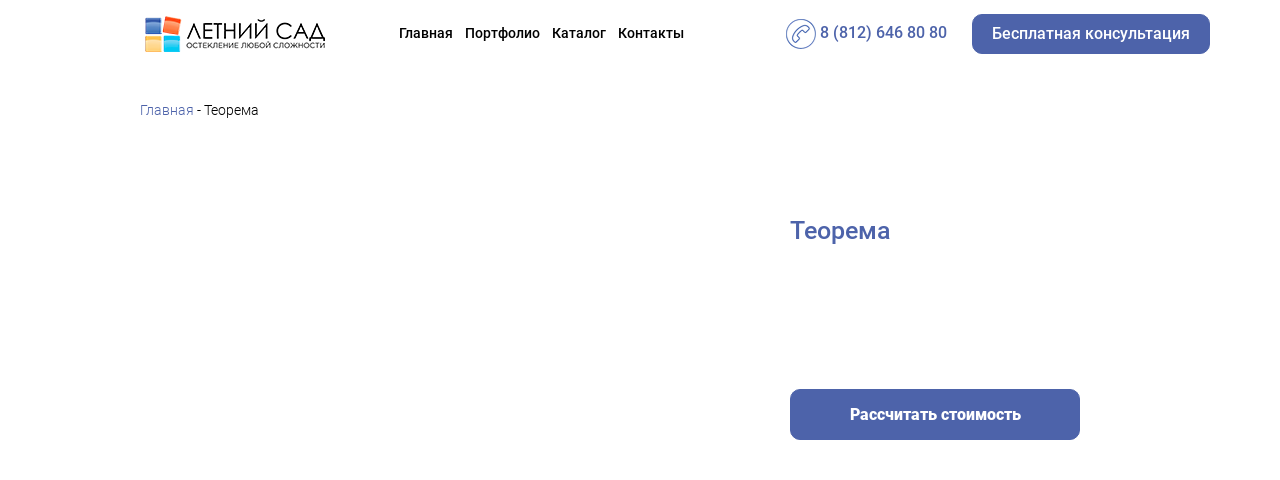

--- FILE ---
content_type: text/html; charset=UTF-8
request_url: https://metalperila.ru/clients/klient-8/
body_size: 9432
content:

<!DOCTYPE html>
<html lang="ru">

<head>
	<meta charset="UTF-8">
	<meta name="viewport" content="width=device-width, initial-scale=1.0">
	<meta http-equiv="X-UA-Compatible" content="ie=edge">
	<!-- Google Tag Manager -->
    <script>(function(w,d,s,l,i){w[l]=w[l]||[];w[l].push({'gtm.start':
    new Date().getTime(),event:'gtm.js'});var f=d.getElementsByTagName(s)[0],
    j=d.createElement(s),dl=l!='dataLayer'?'&l='+l:'';j.async=true;j.src=
    'https://www.googletagmanager.com/gtm.js?id='+i+dl;f.parentNode.insertBefore(j,f);
    })(window,document,'script','dataLayer','GTM-PT5C8GH');</script>
    <!-- End Google Tag Manager -->
	<!-- <link href="https://fonts.googleapis.com/css?family=Roboto:300,400,700&display=swap" rel="stylesheet"> -->
	<!-- <link rel="shortcut icon" href="icons/favicon.ico" type="image/x-icon"> -->
	<title>Летний сад. | Ограждения любой сложности.</title>
	<!-- <link rel="stylesheet" href="css/bootstrap-grid.min.css"> -->
	<link rel='dns-prefetch' href='//s.w.org' />
		<script type="text/javascript">
			window._wpemojiSettings = {"baseUrl":"https:\/\/s.w.org\/images\/core\/emoji\/13.0.0\/72x72\/","ext":".png","svgUrl":"https:\/\/s.w.org\/images\/core\/emoji\/13.0.0\/svg\/","svgExt":".svg","source":{"concatemoji":"https:\/\/metalperila.ru\/wp-includes\/js\/wp-emoji-release.min.js?ver=5.5.17"}};
			!function(e,a,t){var n,r,o,i=a.createElement("canvas"),p=i.getContext&&i.getContext("2d");function s(e,t){var a=String.fromCharCode;p.clearRect(0,0,i.width,i.height),p.fillText(a.apply(this,e),0,0);e=i.toDataURL();return p.clearRect(0,0,i.width,i.height),p.fillText(a.apply(this,t),0,0),e===i.toDataURL()}function c(e){var t=a.createElement("script");t.src=e,t.defer=t.type="text/javascript",a.getElementsByTagName("head")[0].appendChild(t)}for(o=Array("flag","emoji"),t.supports={everything:!0,everythingExceptFlag:!0},r=0;r<o.length;r++)t.supports[o[r]]=function(e){if(!p||!p.fillText)return!1;switch(p.textBaseline="top",p.font="600 32px Arial",e){case"flag":return s([127987,65039,8205,9895,65039],[127987,65039,8203,9895,65039])?!1:!s([55356,56826,55356,56819],[55356,56826,8203,55356,56819])&&!s([55356,57332,56128,56423,56128,56418,56128,56421,56128,56430,56128,56423,56128,56447],[55356,57332,8203,56128,56423,8203,56128,56418,8203,56128,56421,8203,56128,56430,8203,56128,56423,8203,56128,56447]);case"emoji":return!s([55357,56424,8205,55356,57212],[55357,56424,8203,55356,57212])}return!1}(o[r]),t.supports.everything=t.supports.everything&&t.supports[o[r]],"flag"!==o[r]&&(t.supports.everythingExceptFlag=t.supports.everythingExceptFlag&&t.supports[o[r]]);t.supports.everythingExceptFlag=t.supports.everythingExceptFlag&&!t.supports.flag,t.DOMReady=!1,t.readyCallback=function(){t.DOMReady=!0},t.supports.everything||(n=function(){t.readyCallback()},a.addEventListener?(a.addEventListener("DOMContentLoaded",n,!1),e.addEventListener("load",n,!1)):(e.attachEvent("onload",n),a.attachEvent("onreadystatechange",function(){"complete"===a.readyState&&t.readyCallback()})),(n=t.source||{}).concatemoji?c(n.concatemoji):n.wpemoji&&n.twemoji&&(c(n.twemoji),c(n.wpemoji)))}(window,document,window._wpemojiSettings);
		</script>
		<style type="text/css">
img.wp-smiley,
img.emoji {
	display: inline !important;
	border: none !important;
	box-shadow: none !important;
	height: 1em !important;
	width: 1em !important;
	margin: 0 .07em !important;
	vertical-align: -0.1em !important;
	background: none !important;
	padding: 0 !important;
}
</style>
	<link rel='stylesheet' id='wp-block-library-css'  href='https://metalperila.ru/wp-includes/css/dist/block-library/style.min.css?ver=5.5.17' type='text/css' media='all' />
<link rel='stylesheet' id='contact-form-7-css'  href='https://metalperila.ru/wp-content/plugins/contact-form-7/includes/css/styles.css?ver=5.2.2' type='text/css' media='all' />
<link rel='stylesheet' id='bootstrap-style-css'  href='https://metalperila.ru/wp-content/themes/monsari/assets/css/bootstrap-reboot.min.css?ver=5.5.17' type='text/css' media='all' />
<link rel='stylesheet' id='mgp-style-css'  href='https://metalperila.ru/wp-content/themes/monsari/assets/css/mgp.css?ver=5.5.17' type='text/css' media='all' />
<link rel='stylesheet' id='font-style-css'  href='https://metalperila.ru/wp-content/themes/monsari/assets/css/font.css?ver=5.5.17' type='text/css' media='all' />
<link rel='stylesheet' id='slick-style-css'  href='https://metalperila.ru/wp-content/themes/monsari/assets/slick/slick.css?ver=5.5.17' type='text/css' media='all' />
<link rel='stylesheet' id='slick-theme-style-css'  href='https://metalperila.ru/wp-content/themes/monsari/assets/slick/slick-theme.css?ver=5.5.17' type='text/css' media='all' />
<link rel='stylesheet' id='sliders-style-css'  href='https://metalperila.ru/wp-content/themes/monsari/assets/css/sliders.css?ver=5.5.17' type='text/css' media='all' />
<link rel='stylesheet' id='monsari-style-css'  href='https://metalperila.ru/wp-content/themes/monsari/style.css?ver=5.5.17' type='text/css' media='all' />
<script type='text/javascript' src='https://metalperila.ru/wp-includes/js/jquery/jquery.js?ver=1.12.4-wp' id='jquery-core-js'></script>
<link rel="https://api.w.org/" href="https://metalperila.ru/wp-json/" /><link rel="alternate" type="application/json" href="https://metalperila.ru/wp-json/wp/v2/posts/218" /><link rel="EditURI" type="application/rsd+xml" title="RSD" href="https://metalperila.ru/xmlrpc.php?rsd" />
<link rel="wlwmanifest" type="application/wlwmanifest+xml" href="https://metalperila.ru/wp-includes/wlwmanifest.xml" /> 
<link rel='prev' title='ЛИДЕР ГРУПП' href='https://metalperila.ru/clients/klient-7/' />
<link rel='next' title='Арена Холл' href='https://metalperila.ru/clients/klient-9/' />
<meta name="generator" content="WordPress 5.5.17" />
<link rel="canonical" href="https://metalperila.ru/clients/klient-8/" />
<link rel='shortlink' href='https://metalperila.ru/?p=218' />
<link rel="alternate" type="application/json+oembed" href="https://metalperila.ru/wp-json/oembed/1.0/embed?url=https%3A%2F%2Fmetalperila.ru%2Fclients%2Fklient-8%2F" />
<link rel="alternate" type="text/xml+oembed" href="https://metalperila.ru/wp-json/oembed/1.0/embed?url=https%3A%2F%2Fmetalperila.ru%2Fclients%2Fklient-8%2F&#038;format=xml" />
<style>img.lazyload,img.lazyloading{
background-color: rgba(0,0,0,0);

opacity: 0.001; 
}
img.lazyload, img.lazyloaded {
opacity: 1;
-webkit-transition:opacity 300ms;
-moz-transition: opacity 300ms;
-ms-transition: opacity 300ms;
-o-transition: opacity 300ms;
transition: opacity 300ms;
}
iframe.lazyload, iframe.lazyloading{
display: block;
background-color: rgba(0,0,0,0);

}
</style><link rel="icon" href="https://metalperila.ru/wp-content/uploads/2020/08/cropped-favicon-16x16-1-32x32.png" sizes="32x32" />
<link rel="icon" href="https://metalperila.ru/wp-content/uploads/2020/08/cropped-favicon-16x16-1-192x192.png" sizes="192x192" />
<link rel="apple-touch-icon" href="https://metalperila.ru/wp-content/uploads/2020/08/cropped-favicon-16x16-1-180x180.png" />
<meta name="msapplication-TileImage" content="https://metalperila.ru/wp-content/uploads/2020/08/cropped-favicon-16x16-1-270x270.png" />

	<!-- <script src="https://kit.fontawesome.com/05dbfec33e.js" crossorigin="anonymous"></script> -->
	
	<!-- CoMagic code -->
	<script type="text/javascript">
var __cs = __cs || [];
__cs.push(["setCsAccount", "eha837bUpE6eveYOhL3uf8plxgPSKGzh"]);
</script>
<script type="text/javascript" async src="https://app.comagic.ru/static/cs.min.js"></script>
	<!-- End CoMagic code -->
	
</head>
<body>

<!-- Google Tag Manager (noscript) -->
<noscript><iframe class="lazyload"  data-src="https://www.googletagmanager.com/ns.html?id=GTM-PT5C8GH"
height="0" width="0" style="display:none;visibility:hidden"></iframe></noscript>
<!-- End Google Tag Manager (noscript) -->
	<nav class="nav">
		<div class="container">
			<div class="nav__wrapper">
				<a class="nav__logo" href="https://metalperila.ru">
					<a href="https://metalperila.ru/" class="custom-logo-link" rel="home"><img width="180" height="36" data-src="https://metalperila.ru/wp-content/uploads/2020/08/logo.png" src="data:image/svg+xml,%3Csvg%20xmlns=%22http://www.w3.org/2000/svg%22%20viewBox=%220%200%20180%2036%22%3E%3C/svg%3E" class="custom-logo lazyload" alt="Логотип" width="180" /></a>				</a>
				<ul class="nav__menu">
					<li class="nav__item"><a href="https://metalperila.ru/#header">Главная</a></li>
					<li class="nav__item"><a href="https://metalperila.ru/#portfolio">Портфолио</a></li>
					<li class="nav__item"><a href="https://metalperila.ru/#catalog">Каталог</a></li>
					<li class="nav__item"><a href="https://metalperila.ru/#contacts">Контакты</a></li>
				</ul>
				<div class="nav__contacts">
					<div class="nav__phone">
						<a href="tel:8 (812) 646 80 80">
						<img class="lazyload"   src="[data-uri]" data-src="https://metalperila.ru/wp-content/themes/monsari/assets/icons/phone.png" alt="Phone">
						8 (812) 646 80 80					</a>
					</div>
					<div class="nav__callback">
						<button class="button" data-modal='consultation'>Бесплатная консультация</button>
					</div>
				</div>
			</div>
			<div class="nav__wrapper nav__wrapper_toggle">
				<a class="nav__logo" href="https://metalperila.ru">
					<img class="lazyload"  
					 src="[data-uri]" data-src="https://metalperila.ru/wp-content/themes/monsari/assets/img/logo-black.png" alt="Логотип">
					
				</a>
				<div class="nav__menu nav__menu_toggle">
					<ul class="nav__list">
						<li class="nav__item nav__item_toggle nav__item_toggle_active"><a href="https://metalperila.ru/#header">Главная</a></li>
						<li class="nav__item nav__item_toggle"><a href="https://metalperila.ru/#portfolio">Портфолио</a></li>
						<li class="nav__item nav__item_toggle"><a href="https://metalperila.ru/#catalog">Каталог</a></li>
						<li class="nav__item nav__item_toggle"><a href="https://metalperila.ru/#contacts">Контакты</a></li>
					</ul>
					<div class="nav__button-wrapper">
						<button class="button_toggle" data-modal='consultation'>Бесплатная консультация</button>
						<a href="tel:8 (812) 646 80 80"><button class="button_toggle"></button></a>
					</div>
					<div class="nav__social-wrapper">
						<a href="https://www.youtube.com/channel/UCz4Ah8YDJD7NhoE3KMt8XFg" class="nav__social-item"><img class="lazyload"   src="[data-uri]" data-src="https://metalperila.ru/wp-content/themes/monsari/assets/icons/youtube2.png" alt=""></a>
						<a href="https://www.facebook.com/letsad.spb" class="nav__social-item"><img class="lazyload"   src="[data-uri]" data-src="https://metalperila.ru/wp-content/themes/monsari/assets/icons/facebook2.png" alt=""></a>
						<a href="https://www.instagram.com/letsad.fasadka/" class="nav__social-item"><img class="lazyload"   src="[data-uri]" data-src="https://metalperila.ru/wp-content/themes/monsari/assets/icons/instagram2.png" alt=""></a>
						<a href="https://vk.com/lscompany" class="nav__social-item"><img class="lazyload"   src="[data-uri]" data-src="https://metalperila.ru/wp-content/themes/monsari/assets/icons/social2.png" alt=""></a>
					</div>
				</div>
				<div class="nav__contacts">
					<div class="nav__phone nav__phone_toggle">
						<a href="tel:8 (812) 646 80 80">
							<img class="lazyload"   src="[data-uri]" data-src="https://metalperila.ru/wp-content/themes/monsari/assets/icons/phone.png" alt="Phone">
							
						</a>
					</div>
					<a href="#" class="toggle-mnu"><span></span></a>
				</div>
			</div>
		</div>
	</nav>

	<main id="primary" class="site-main">

		
<article id="post-218" class="post-218 post type-post status-publish format-standard has-post-thumbnail hentry category-clients">

	
<section class="product">
		<div class="container">
			<div class="product__wrapper">
				<div class="product__link">
					<a href="/"><span>Главная</span></a> - Теорема				</div>
				<div class="product__item">
				    	<div class="product__title product__title_mob">
							Теорема					</div>
					<div class="product__gallery">
						<div class="product__img gallery">
    						 
						</div>
						<div class="product__prev">
							<img class="lazyload"   src="[data-uri]" data-src="https://metalperila.ru/wp-content/themes/monsari/assets/icons/prev.png" alt="prev">
						</div>
						<div class="product__next">
							<img class="lazyload"   src="[data-uri]" data-src="https://metalperila.ru/wp-content/themes/monsari/assets/icons/next.png" alt="next">
						</div>
					</div>
					<div class="product__descr">
						<div class="product__title product__title_desck">
							Теорема						</div>
						<div class="product__price">
													</div>
						<button data-modal='rashet' class="button">Рассчитать стоимость</button>
					</div>
				</div>
			</div>

		</div>
	</section>
	
	<section class="about__product" style="background-color: #f0f0f0; padding: 60px 5%;">
		<div class="container">
		 
							 		
		</div>
	</section>

	<section class="steps steps_product">
		<div class="container">
			<div class="title title_blue"></div>
			<div class="steps__wrapper steps__wrapper_product">

				<!-- <div class="steps__item steps__item_product">
					<div class="steps__numb steps__numb_product">1</div>
					<div class="steps__line steps__line_product"></div>
					<div class="steps__title">Консультация</div>
					<div class="steps__text steps__text_product">Предоставляем всю необходимую информацию 
						для выбора подходящего типа ограждения и производим предварительный расчет. 
						<br><br>
						В результате определяемся с вариантом исполнения ограждения.</div>
				</div>

				<div class="steps__item steps__item_product">
					<div class="steps__numb steps__numb_product">1</div>
					<div class="steps__line steps__line_product"></div>
					<div class="steps__title">Консультация</div>
					<div class="steps__text steps__text_product">Предоставляем всю необходимую информацию 
						для выбора подходящего типа ограждения и производим предварительный расчет. 
						<br><br>
						В результате определяемся с вариантом исполнения ограждения.</div>
				</div>

				<div class="steps__item steps__item_product">
					<div class="steps__numb steps__numb_product">2</div>
					<div class="steps__line steps__line_product"></div>
					<div class="steps__title">Замер</div>
					<div class="steps__text steps__text_product">Согласовываем дату и бесплатно направляем инженера по замерам для составления замерного листа, делаем окончательный расчет и запускаем в работу. 
						<br><br>
						В результате определяемся с конечной стоимостью 
						и списком работ.Срочное проектирование, выбор материала и цвета.</div>
				</div>
				<div class="steps__item steps__item_product">
					<div class="steps__numb steps__numb_product">3</div>
					<div class="steps__line steps__line_product"></div>
					<div class="steps__title">Проектирование</div>
					<div class="steps__text steps__text_product">Учитываем пожелания заказчика, архитектурные и интерьерные 
						особенностей здания. 
						<br><br>
						В результате ограждения всегда органично вписываются в общую 
						концепцию оформления. </div>
				</div>
				<div class="steps__item steps__item_product">
					<div class="steps__numb steps__numb_product">4</div>
					<div class="steps__line steps__line_product"></div>
					<div class="steps__title">Производство</div>
					<div class="steps__text steps__text_product">Изготавливаем в соответствии с ГОСТ Р 51261-99 из корозиоизносостосйкой нержавеющей стали марки Aisi 304. Для производства используется трубопрокат, имеющий круглое или квадратное сечение, диаметром не менее 30 мм 
						и не более 50 мм. 
						<br><br>
						В результате изделие полностью соответствует всем требованиям СП, СНИП и ГОСТ и удобно для эксплуатации на улице.</div>
				</div>
				<div class="steps__item steps__item_product">
					<div class="steps__numb steps__numb_product">5</div>
					<div class="steps__line steps__line_product"></div>
					<div class="steps__title">Монтаж</div>
					<div class="steps__text steps__text_product">Устанавливаем в течение 1 дня после изготовления ограждений и используем собственные сертифицированные монтажные бригады. 
						<br><br>
						В результате установленные ограждения эстетичные и прочные, 
						нескользкие и безопасные.</div>
				</div>
				<div class="steps__item steps__item_product">
					<div class="steps__numb steps__numb_product">6</div>
					<div class="steps__line steps__line_product"></div>
					<div class="steps__title">Гарантия и сервис</div>
					<div class="steps__text steps__text_product">Предоставляем 5-летнею гарантию на все этапы - проектирование, 
						производство и монтаж ограждений.
						<br><br>
						Собственная служба сервиса всегда готова приехать 
						на объект для оказания профессиональной консультации.</div>
				</div> -->

				<div class="steps__item steps__item_product">
					<div class="steps__numb steps__numb_product"></div>
					<div class="steps__line steps__line_product"></div>
					<div class="steps__title"></div>
					<div class="steps__text steps__text_product"></div>
				</div>

				<div class="steps__item steps__item_product">
					<div class="steps__numb steps__numb_product"></div>
					<div class="steps__line steps__line_product"></div>
					<div class="steps__title"></div>
					<div class="steps__text steps__text_product"></div>
				</div>

				<div class="steps__item steps__item_product">
					<div class="steps__numb steps__numb_product"></div>
					<div class="steps__line steps__line_product"></div>
					<div class="steps__title"></div>
					<div class="steps__text steps__text_product"></div>
				</div>

				<div class="steps__item steps__item_product">
					<div class="steps__numb steps__numb_product"></div>
					<div class="steps__line steps__line_product"></div>
					<div class="steps__title"></div>
					<div class="steps__text steps__text_product"></div>
				</div>

				<div class="steps__item steps__item_product">
					<div class="steps__numb steps__numb_product"></div>
					<div class="steps__line steps__line_product"></div>
					<div class="steps__title"></div>
					<div class="steps__text steps__text_product"></div>
				</div>

				<div class="steps__item steps__item_product">
					<div class="steps__numb steps__numb_product"></div>
					<div class="steps__line steps__line_product"></div>
					<div class="steps__title"></div>
					<div class="steps__text steps__text_product"></div>
				</div>

				
				
				

				


			</div>
		</div>
	</section>
	<!-- <img width="150" height="100" data-src="https://metalperila.ru/wp-content/uploads/2020/08/teorema-150x100-1.jpg" src="data:image/svg+xml,%3Csvg%20xmlns=%22http://www.w3.org/2000/svg%22%20viewBox=%220%200%20150%20100%22%3E%3C/svg%3E" class="attachment-post-thumbnail size-post-thumbnail wp-post-image lazyload" alt="" loading="lazy" width="150" /> -->
	

	<div class="entry-content">
			</div><!-- .entry-content -->

</article><!-- #post-218 -->

	</main><!-- #main -->


    <footer class="footer">
		<div class="container">
			 <div class="footer__wrapper">
				 <div class="footer__info">
					 <div class="footer__social">
						 <a href="https://www.youtube.com/channel/UCz4Ah8YDJD7NhoE3KMt8XFg" class="footer__social-item"><img class="lazyload"   src="[data-uri]" data-src="https://metalperila.ru/wp-content/themes/monsari/assets/icons/youtube.png" alt="иконка соцсети"></a>
						 <a href="https://www.facebook.com/letsad.spb" class="footer__social-item"><img class="lazyload"   src="[data-uri]" data-src="https://metalperila.ru/wp-content/themes/monsari/assets/icons/facebook.png" alt="иконка соцсети" style="display: none;"></a>
						 <a href="https://www.instagram.com/letsad.fasadka/" class="footer__social-item"><img class="lazyload"   src="[data-uri]" data-src="https://metalperila.ru/wp-content/themes/monsari/assets/icons/instagram.png" alt="иконка соцсети" style="display: none;"></a>
						 <a href="https://vk.com/lscompany" class="footer__social-item"><img class="lazyload"   src="[data-uri]" data-src="https://metalperila.ru/wp-content/themes/monsari/assets/icons/vk-social-logotype.png" alt="иконка соцсети"></a>
					 </div>

					 <div class="footer__polytic">
						 Copyright © ООО «Летний Сад», 1999-2026, Все права защищены.<br />
Юр.адрес: 198216, г. Санкт-Петербург, пр. Народного Ополчения, д.10, литер.А, пом.1191Н.<br />
ИНН: 7804130242 КПП: 780501001 ОГРН: 1027802487019					 </div>
				 </div>

				 <div class="footer__button">
					 <button class="footer__button-item" data-modal='consultation' >Связаться с нами</button>
				 </div>
                <div class="footer__button">
					 <button class="footer__button-item" onclick="window.location.href='/?s'">Поиск по сайту</button>
				 </div>
			 </div>
		</div>
	</footer>


	<div class="overlay">
		<div class="modal" id="consultation">
			<div class="modal__close">&times;</div>
			<div class="modal__subtitle">Получите бесплатную консультацию специалиста. <br> Для этого заполните форму ниже</div>

			<div role="form" class="wpcf7" id="wpcf7-f272-o1" lang="ru-RU" dir="ltr">
<div class="screen-reader-response" role="alert" aria-live="polite"></div>
<form action="/clients/klient-8/#wpcf7-f272-o1" method="post" class="wpcf7-form init feed-form" novalidate="novalidate">
<div style="display: none;">
<input type="hidden" name="_wpcf7" value="272" />
<input type="hidden" name="_wpcf7_version" value="5.2.2" />
<input type="hidden" name="_wpcf7_locale" value="ru_RU" />
<input type="hidden" name="_wpcf7_unit_tag" value="wpcf7-f272-o1" />
<input type="hidden" name="_wpcf7_container_post" value="0" />
<input type="hidden" name="_wpcf7_posted_data_hash" value="" />
</div>
<p><span class="wpcf7-form-control-wrap feedname2"><input type="text" name="feedname2" value="" size="40" class="wpcf7-form-control wpcf7-text" aria-invalid="false" placeholder="Ваше имя" /></span><span class="wpcf7-form-control-wrap feedphone2"><input type="tel" name="feedphone2" value="Ваш телефон" size="40" class="wpcf7-form-control wpcf7-text wpcf7-tel wpcf7-validates-as-required wpcf7-validates-as-tel mask-phone" aria-required="true" aria-invalid="false" /></span><span class="wpcf7-form-control-wrap feedmail2"><input type="email" name="feedmail2" value="" size="40" class="wpcf7-form-control wpcf7-text wpcf7-email wpcf7-validates-as-email" aria-invalid="false" placeholder="Ваш E-mail" /></span></p>
<div style="display: none"><span class="wpcf7-form-control-wrap agree"><span class="wpcf7-form-control wpcf7-acceptance invert"><span class="wpcf7-list-item"><input type="checkbox" name="agree" value="1" aria-invalid="false" checked="checked" class="agree" /></span></span></span></div>
<p><button class="button button_submit">Отправить</button></p>
<div class="wpcf7-response-output" role="alert" aria-hidden="true"></div></form></div>
			<p class="modal__politic">
				Нажимая на кнопку, вы даете согласие на обработку персональных данных и принимаете
				<a class="polit2">политику соглашения</a>
			</p>
		</div>

		<div class="modal" id="consultation">
			<div class="modal__close">&times;</div>
			<div class="modal__subtitle">Получите бесплатную консультацию специалиста. <br> Для этого заполните форму ниже</div>

			<div role="form" class="wpcf7" id="wpcf7-f272-o2" lang="ru-RU" dir="ltr">
<div class="screen-reader-response" role="alert" aria-live="polite"></div>
<form action="/clients/klient-8/#wpcf7-f272-o2" method="post" class="wpcf7-form init feed-form" novalidate="novalidate">
<div style="display: none;">
<input type="hidden" name="_wpcf7" value="272" />
<input type="hidden" name="_wpcf7_version" value="5.2.2" />
<input type="hidden" name="_wpcf7_locale" value="ru_RU" />
<input type="hidden" name="_wpcf7_unit_tag" value="wpcf7-f272-o2" />
<input type="hidden" name="_wpcf7_container_post" value="0" />
<input type="hidden" name="_wpcf7_posted_data_hash" value="" />
</div>
<p><span class="wpcf7-form-control-wrap feedname2"><input type="text" name="feedname2" value="" size="40" class="wpcf7-form-control wpcf7-text" aria-invalid="false" placeholder="Ваше имя" /></span><span class="wpcf7-form-control-wrap feedphone2"><input type="tel" name="feedphone2" value="Ваш телефон" size="40" class="wpcf7-form-control wpcf7-text wpcf7-tel wpcf7-validates-as-required wpcf7-validates-as-tel mask-phone" aria-required="true" aria-invalid="false" /></span><span class="wpcf7-form-control-wrap feedmail2"><input type="email" name="feedmail2" value="" size="40" class="wpcf7-form-control wpcf7-text wpcf7-email wpcf7-validates-as-email" aria-invalid="false" placeholder="Ваш E-mail" /></span></p>
<div style="display: none"><span class="wpcf7-form-control-wrap agree"><span class="wpcf7-form-control wpcf7-acceptance invert"><span class="wpcf7-list-item"><input type="checkbox" name="agree" value="1" aria-invalid="false" checked="checked" class="agree" /></span></span></span></div>
<p><button class="button button_submit">Отправить</button></p>
<div class="wpcf7-response-output" role="alert" aria-hidden="true"></div></form></div>
			<p class="modal__politic">
				Нажимая на кнопку, вы даете согласие на обработку персональных данных и принимаете
				<a class="polit2">политику соглашения</a>
			</p>
		</div>

		<div class="modal" id="rashet">
			<div class="modal__close">&times;</div>
			<div class="modal__subtitle">Мы свяжемся с Вами для расчёта стоимости. Для этого заполните форму ниже</div>

			<div role="form" class="wpcf7" id="wpcf7-f861-o3" lang="ru-RU" dir="ltr">
<div class="screen-reader-response" role="alert" aria-live="polite"></div>
<form action="/clients/klient-8/#wpcf7-f861-o3" method="post" class="wpcf7-form init feed-form" novalidate="novalidate">
<div style="display: none;">
<input type="hidden" name="_wpcf7" value="861" />
<input type="hidden" name="_wpcf7_version" value="5.2.2" />
<input type="hidden" name="_wpcf7_locale" value="ru_RU" />
<input type="hidden" name="_wpcf7_unit_tag" value="wpcf7-f861-o3" />
<input type="hidden" name="_wpcf7_container_post" value="0" />
<input type="hidden" name="_wpcf7_posted_data_hash" value="" />
</div>
<p><span class="wpcf7-form-control-wrap feedname3"><input type="text" name="feedname3" value="" size="40" class="wpcf7-form-control wpcf7-text" aria-invalid="false" placeholder="Ваше имя" /></span><span class="wpcf7-form-control-wrap feedphone3"><input type="tel" name="feedphone3" value="Ваш телефон" size="40" class="wpcf7-form-control wpcf7-text wpcf7-tel wpcf7-validates-as-required wpcf7-validates-as-tel mask-phone" aria-required="true" aria-invalid="false" /></span><span class="wpcf7-form-control-wrap feedmail3"><input type="email" name="feedmail3" value="" size="40" class="wpcf7-form-control wpcf7-text wpcf7-email wpcf7-validates-as-email" aria-invalid="false" placeholder="Ваш E-mail" /></span></p>
<div style="display: none"><span class="wpcf7-form-control-wrap agree"><span class="wpcf7-form-control wpcf7-acceptance invert"><span class="wpcf7-list-item"><input type="checkbox" name="agree" value="1" aria-invalid="false" checked="checked" class="agree" /></span></span></span></div>
<p><button class="button button_submit">Рассчитать стоимость</button></p>
<div class="wpcf7-response-output" role="alert" aria-hidden="true"></div></form></div>
			<p class="modal__politic">
				Нажимая на кнопку, вы даете согласие на обработку персональных данных и принимаете
				<a class="polit2">политику соглашения</a>
			</p>
		</div>


		<div class="modal" id="otziv">
			<div class="modal__close">&times;</div>
			<div class="modal__subtitle">Оставьте новый отзыв</div>

			<div role="form" class="wpcf7" id="wpcf7-f378-o4" lang="ru-RU" dir="ltr">
<div class="screen-reader-response" role="alert" aria-live="polite"></div>
<form action="/clients/klient-8/#wpcf7-f378-o4" method="post" class="wpcf7-form init" novalidate="novalidate">
<div style="display: none;">
<input type="hidden" name="_wpcf7" value="378" />
<input type="hidden" name="_wpcf7_version" value="5.2.2" />
<input type="hidden" name="_wpcf7_locale" value="ru_RU" />
<input type="hidden" name="_wpcf7_unit_tag" value="wpcf7-f378-o4" />
<input type="hidden" name="_wpcf7_container_post" value="0" />
<input type="hidden" name="_wpcf7_posted_data_hash" value="" />
</div>
<p><span class="wpcf7-form-control-wrap feedname3"><input type="text" name="feedname3" value="" size="40" class="wpcf7-form-control wpcf7-text callback__input" aria-invalid="false" placeholder="Имя" /></span><span class="wpcf7-form-control-wrap feedtext3"><textarea name="feedtext3" cols="40" rows="10" class="wpcf7-form-control wpcf7-textarea callback__input" aria-invalid="false" placeholder="Введите ваш отзыв"></textarea></span>
<div style="display: none"><span class="wpcf7-form-control-wrap agree"><span class="wpcf7-form-control wpcf7-acceptance invert"><span class="wpcf7-list-item"><input type="checkbox" name="agree" value="1" aria-invalid="false" checked="checked" class="agree" /></span></span></span></div>
<p><button class="callback__button">Отправить отзыв</button></p>
<div class="wpcf7-response-output" role="alert" aria-hidden="true"></div></form></div>		    <p class="modal__politic">
				Нажимая на кнопку, вы даете согласие на обработку персональных данных и принимаете
				<a class="polit3">политику соглашения</a>
			</p>
		</div>

		<div class="modal modal_mini" id="thanks">
			<div class="modal__close">&times;</div>
			<div class="modal__subtitle">Спасибо за вашу заявку!</div>
			<div class="modal__descr">Наш менеджер свяжется с вами в ближайшее время!</div>
		</div>

		<div class="modal modal_full" id="full">
			<div class="modal__close">&times;</div>
			<div class="modal__wrapper">
									<a href="" class="clients__item">
							<img class="lazyload"   src="[data-uri]" data-src="https://metalperila.ru/wp-content/uploads/2020/08/adamant.jpg" alt="client">
						</a>
												<a href="" class="clients__item">
							<img class="lazyload"   src="[data-uri]" data-src="https://metalperila.ru/wp-content/uploads/2020/08/fortgroup.png" alt="client">
						</a>
												<a href="" class="clients__item">
							<img class="lazyload"   src="[data-uri]" data-src="https://metalperila.ru/wp-content/uploads/2020/08/glavstroj.jpg" alt="client">
						</a>
												<a href="" class="clients__item">
							<img class="lazyload"   src="[data-uri]" data-src="https://metalperila.ru/wp-content/uploads/2020/08/baltijskaya-zhemchuzhina-1.png" alt="client">
						</a>
												<a href="" class="clients__item">
							<img class="lazyload"   src="[data-uri]" data-src="https://metalperila.ru/wp-content/uploads/2020/08/galereya-1.jpg" alt="client">
						</a>
												<a href="" class="clients__item">
							<img class="lazyload"   src="[data-uri]" data-src="https://metalperila.ru/wp-content/uploads/2020/08/lider-grupp-1.jpg" alt="client">
						</a>
												<a href="" class="clients__item">
							<img class="lazyload"   src="[data-uri]" data-src="https://metalperila.ru/wp-content/uploads/2020/08/teorema-150x100-1.jpg" alt="client">
						</a>
												<a href="" class="clients__item">
							<img class="lazyload"   src="[data-uri]" data-src="https://metalperila.ru/wp-content/uploads/2020/08/arena-holl.gif" alt="client">
						</a>
												<a href="" class="clients__item">
							<img class="lazyload"   src="[data-uri]" data-src="https://metalperila.ru/wp-content/uploads/2020/08/aeroplaza.jpg" alt="client">
						</a>
									</div>
		</div>

		<div class="modal modal_mini modal_polit1" id="personal1">
			<div class="modal__close_personal1">&times;</div>
			<div class="modal__subtitle">Соглашение на обработку персональных данных</div>
			<div class="modal__descr">
				<p>Я, субъект персональных данных, в соответствии с Федеральным законом от 27 июля 2006 года № 152 «О персональных данных» предоставляю ООО «Летний Сад» (далее — Оператор), расположенному по адресу 198216, Санкт-Петербург, пр. Народного Ополчения 10, Литер. А, пом. № 1191 Н., согласие на обработку персональных данных, указанных мной в форме на сайте в сети «Интернет», владельцем которого является Оператор и/или указанных мной при обращении к Оператору посредством электронной почты.
Под персональными данными субъекта персональных данных понимается нижеуказанная общая информация: ФИО, адрес электронной почты и номер телефона.
Принимая настоящее Соглашение, я выражаю свою заинтересованность и полное согласие, что обработка персональных данных может включать в себя следующие действия: сбор, систематизацию, накопление, хранение, уточнение (обновление, изменение), использование, передачу (предоставление, доступ), блокирование, удаление, уничтожение, осуществляемых как с использованием средств автоматизации (автоматизированная обработка), так и без использования таких средств (не автоматизированная обработка).
Я понимаю и соглашаюсь с тем, что предоставленная информация, является полной, точной и достоверной; при предоставлении информации не нарушается действующее законодательство Российской Федерации, законные права и интересы третьих лиц; вся предоставленная информация заполнена мною в отношении себя лично; информация не относится к государственной, банковской и/или коммерческой тайне, информация не относится к информации о расовой и/или национальной принадлежности, политических взглядах, религиозных или философских убеждениях, не относится к информации о состоянии здоровья и интимной жизни.
Я понимаю и соглашаюсь с тем, что Оператор не проверяет достоверность персональных данных, предоставляемых мной, и не имеет возможности оценивать мою дееспособность и исходит из того, что я предоставляю достоверные персональные данные и поддерживаю такие данные в актуальном состоянии.
Согласие может быть отозвано мною в любое время на основании моего письменного заявления.</p>
			</div>
		</div>
		<div class="modal modal_mini modal_polit2" id="personal2">
			<div class="modal__close_personal2">&times;</div>
			<div class="modal__subtitle">Соглашение на обработку персональных данных</div>
			<div class="modal__descr">
				<p>Я, субъект персональных данных, в соответствии с Федеральным законом от 27 июля 2006 года № 152 «О персональных данных» предоставляю ООО «Летний Сад» (далее — Оператор), расположенному по адресу 198216, Санкт-Петербург, пр. Народного Ополчения 10, Литер. А, пом. № 1191 Н., согласие на обработку персональных данных, указанных мной в форме на сайте в сети «Интернет», владельцем которого является Оператор и/или указанных мной при обращении к Оператору посредством электронной почты.
Под персональными данными субъекта персональных данных понимается нижеуказанная общая информация: ФИО, адрес электронной почты и номер телефона.
Принимая настоящее Соглашение, я выражаю свою заинтересованность и полное согласие, что обработка персональных данных может включать в себя следующие действия: сбор, систематизацию, накопление, хранение, уточнение (обновление, изменение), использование, передачу (предоставление, доступ), блокирование, удаление, уничтожение, осуществляемых как с использованием средств автоматизации (автоматизированная обработка), так и без использования таких средств (не автоматизированная обработка).
Я понимаю и соглашаюсь с тем, что предоставленная информация, является полной, точной и достоверной; при предоставлении информации не нарушается действующее законодательство Российской Федерации, законные права и интересы третьих лиц; вся предоставленная информация заполнена мною в отношении себя лично; информация не относится к государственной, банковской и/или коммерческой тайне, информация не относится к информации о расовой и/или национальной принадлежности, политических взглядах, религиозных или философских убеждениях, не относится к информации о состоянии здоровья и интимной жизни.
Я понимаю и соглашаюсь с тем, что Оператор не проверяет достоверность персональных данных, предоставляемых мной, и не имеет возможности оценивать мою дееспособность и исходит из того, что я предоставляю достоверные персональные данные и поддерживаю такие данные в актуальном состоянии.
Согласие может быть отозвано мною в любое время на основании моего письменного заявления.</p>
			</div>
		</div>

		<div class="modal modal_mini modal_polit3" id="personal3">
			<div class="modal__close_personal3">&times;</div>
			<div class="modal__subtitle">Соглашение на обработку персональных данных</div>
			<div class="modal__descr">
				<p>Я, субъект персональных данных, в соответствии с Федеральным законом от 27 июля 2006 года № 152 «О персональных данных» предоставляю ООО «Летний Сад» (далее — Оператор), расположенному по адресу 198216, Санкт-Петербург, пр. Народного Ополчения 10, Литер. А, пом. № 1191 Н., согласие на обработку персональных данных, указанных мной в форме на сайте в сети «Интернет», владельцем которого является Оператор и/или указанных мной при обращении к Оператору посредством электронной почты.
Под персональными данными субъекта персональных данных понимается нижеуказанная общая информация: ФИО, адрес электронной почты и номер телефона.
Принимая настоящее Соглашение, я выражаю свою заинтересованность и полное согласие, что обработка персональных данных может включать в себя следующие действия: сбор, систематизацию, накопление, хранение, уточнение (обновление, изменение), использование, передачу (предоставление, доступ), блокирование, удаление, уничтожение, осуществляемых как с использованием средств автоматизации (автоматизированная обработка), так и без использования таких средств (не автоматизированная обработка).
Я понимаю и соглашаюсь с тем, что предоставленная информация, является полной, точной и достоверной; при предоставлении информации не нарушается действующее законодательство Российской Федерации, законные права и интересы третьих лиц; вся предоставленная информация заполнена мною в отношении себя лично; информация не относится к государственной, банковской и/или коммерческой тайне, информация не относится к информации о расовой и/или национальной принадлежности, политических взглядах, религиозных или философских убеждениях, не относится к информации о состоянии здоровья и интимной жизни.
Я понимаю и соглашаюсь с тем, что Оператор не проверяет достоверность персональных данных, предоставляемых мной, и не имеет возможности оценивать мою дееспособность и исходит из того, что я предоставляю достоверные персональные данные и поддерживаю такие данные в актуальном состоянии.
Согласие может быть отозвано мною в любое время на основании моего письменного заявления.</p>
			</div>
		</div>

	</div>

	<script language="javascript">
       var x = document.getElementsByClassName("agree");
       var i;
       for (i = 0; i < x.length; i++) {
            x[i].checked = false;
       }
</script><script type='text/javascript' id='contact-form-7-js-extra'>
/* <![CDATA[ */
var wpcf7 = {"apiSettings":{"root":"https:\/\/metalperila.ru\/wp-json\/contact-form-7\/v1","namespace":"contact-form-7\/v1"},"cached":"1"};
/* ]]> */
</script>
<script type='text/javascript' src='https://metalperila.ru/wp-content/plugins/contact-form-7/includes/js/scripts.js?ver=5.2.2' id='contact-form-7-js'></script>
<script type='text/javascript' src='https://metalperila.ru/wp-content/themes/monsari/assets/js/jquery.inputmask.bundle.js' id='mask-scripts-js'></script>
<script type='text/javascript' src='https://metalperila.ru/wp-content/themes/monsari/assets/slick/slick.min.js' id='slick-scripts-js'></script>
<script type='text/javascript' src='https://metalperila.ru/wp-content/themes/monsari/assets/js/script.js' id='monsari-scripts-js'></script>
<script type='text/javascript' src='https://metalperila.ru/wp-content/themes/monsari/assets/js/mgp.js' id='mgp-scripts-js'></script>
<script type='text/javascript' id='lazysizes-js-before'>
window.lazySizesConfig = window.lazySizesConfig || {};    
</script>
<script type='text/javascript' async="async" src='https://metalperila.ru/wp-content/plugins/lazy-load-optimizer/assets/frontend/js/lazysizes.min.js?ver=1.4.7' id='lazysizes-js'></script>
<script type='text/javascript' src='https://metalperila.ru/wp-includes/js/wp-embed.min.js?ver=5.5.17' id='wp-embed-js'></script>
    <script>
    jQuery(function($) {
        
        $('#f1, #f2, #f3').on('change', function() {

          event.preventDefault();
          $.ajax({
            type: 'POST',
            url: '/wp-admin/admin-ajax.php',
            dataType: 'html',
            data: {
              action: 'filter_projects',
              f1: $('#f1').val(),
              f2: $('#f2').val(),
              f3: $('#f3').val(),
            },
            beforeSend: function(){
              //$('.p-logo-table div').animate({opacity: "0"});
              $('#catalog2 .catalog__grid').css('min-height', $('#catalog2 .catalog__grid').css('height'));
              $('#catalog2 .catalog__grid').html('<div class="p-logo-table__col" style="flex-basis:100%"><center><img id="imgcode" src="https://metalperila.ru/wp-content/themes/monsari/img/ajax.gif" style="width: 64px; height: 64px;" /></center></div>');
			  $('#catalog2 .catalog__arrows').css('display', 'none');
            },    
            success: function(res) {
              //setInterval(function(){$('.p-logo-table').html(res)}, 3000);
              $('#catalog2 .catalog__grid').html(res);
              $('#catalog2 .catalog__grid').css('min-height', 'unset');
              //$('.p-logo-table div').animate({opacity: "1"}, 5000);
            }
          })
        });

    });
    </script>
    
</body>
</html>

<!--
Performance optimized by W3 Total Cache. Learn more: https://www.boldgrid.com/w3-total-cache/

Object Caching 93/99 objects using memcached
Database Caching 7/7 queries in 0.004 seconds using memcached

Served from: metalperila.ru @ 2026-01-28 19:22:37 by W3 Total Cache
-->

--- FILE ---
content_type: text/css
request_url: https://metalperila.ru/wp-content/themes/monsari/assets/css/font.css?ver=5.5.17
body_size: 401
content:
/* This stylesheet generated by Transfonter (https://transfonter.org) on February 25, 2018 4:00 PM */

@font-face {
	font-family: 'Roboto';
	src: url('../fonts/Roboto/Roboto-MediumItalic.eot');
	src: local('Roboto Medium Italic'), local('Roboto-MediumItalic'),
		url('../fonts/Roboto/Roboto-MediumItalic.eot?#iefix') format('embedded-opentype'),
		url('../fonts/Roboto/Roboto-MediumItalic.woff') format('woff'),
		url('../fonts/Roboto/Roboto-MediumItalic.ttf') format('truetype');
	font-weight: 500;
	font-style: italic;
}

@font-face {
	font-family: 'Roboto';
	src: url('../fonts/Roboto/Roboto-Medium.eot');
	src: local('Roboto Medium'), local('Roboto-Medium'),
		url('../fonts/Roboto/Roboto-Medium.eot?#iefix') format('embedded-opentype'),
		url('../fonts/Roboto/Roboto-Medium.woff') format('woff'),
		url('../fonts/Roboto/Roboto-Medium.ttf') format('truetype');
	font-weight: 500;
	font-style: normal;
}

@font-face {
	font-family: 'Roboto';
	src: url('../fonts/Roboto/Roboto-Black.eot');
	src: local('Roboto Black'), local('Roboto-Black'),
		url('../fonts/Roboto/Roboto-Black.eot?#iefix') format('embedded-opentype'),
		url('../fonts/Roboto/Roboto-Black.woff') format('woff'),
		url('../fonts/Roboto/Roboto-Black.ttf') format('truetype');
	font-weight: 900;
	font-style: normal;
}

@font-face {
	font-family: 'Roboto';
	src: url('../fonts/Roboto/Roboto-Light.eot');
	src: local('Roboto Light'), local('Roboto-Light'),
		url('../fonts/Roboto/Roboto-Light.eot?#iefix') format('embedded-opentype'),
		url('../fonts/Roboto/Roboto-Light.woff') format('woff'),
		url('../fonts/Roboto/Roboto-Light.ttf') format('truetype');
	font-weight: 300;
	font-style: normal;
}

@font-face {
	font-family: 'Roboto';
	src: url('../fonts/Roboto/Roboto-LightItalic.eot');
	src: local('Roboto Light Italic'), local('Roboto-LightItalic'),
		url('../fonts/Roboto/Roboto-LightItalic.eot?#iefix') format('embedded-opentype'),
		url('../fonts/Roboto/Roboto-LightItalic.woff') format('woff'),
		url('../fonts/Roboto/Roboto-LightItalic.ttf') format('truetype');
	font-weight: 300;
	font-style: italic;
}

@font-face {
	font-family: 'Roboto';
	src: url('../fonts/Roboto/Roboto-BlackItalic.eot');
	src: local('Roboto Black Italic'), local('Roboto-BlackItalic'),
		url('../fonts/Roboto/Roboto-BlackItalic.eot?#iefix') format('embedded-opentype'),
		url('../fonts/Roboto/Roboto-BlackItalic.woff') format('woff'),
		url('../fonts/Roboto/Roboto-BlackItalic.ttf') format('truetype');
	font-weight: 900;
	font-style: italic;
}

@font-face {
	font-family: 'Roboto';
	src: url('../fonts/Roboto/Roboto-Thin.eot');
	src: local('Roboto Thin'), local('Roboto-Thin'),
		url('../fonts/Roboto/Roboto-Thin.eot?#iefix') format('embedded-opentype'),
		url('../fonts/Roboto/Roboto-Thin.woff') format('woff'),
		url('../fonts/Roboto/Roboto-Thin.ttf') format('truetype');
	font-weight: 100;
	font-style: normal;
}

@font-face {
	font-family: 'Gotham Pro';
	src: url('../fonts/Gotham/GothaProMed.otf');
	src: local('Gotham Pro Medium'), local('Gorham-Pro-Medium'),
		url('../fonts/Gotham/GothaProMed.otf') format('embedded-opentype'),
		url('../fonts/Gotham/GothaProMed.otf') format('woff'),
		url('../fonts/Gotham/GothaProMed.otf') format('truetype');
	font-weight: 500;
	font-style: normal;
}


--- FILE ---
content_type: text/css
request_url: https://metalperila.ru/wp-content/themes/monsari/assets/css/sliders.css?ver=5.5.17
body_size: 2349
content:

.s-portfolio {
    z-index: 1;
    height: 810px;
    padding-top: 40px;

    background-color: #f0f0f0
}

 

@media screen and (max-width: 1250px) {
    .s-portfolio:after {
        display:none
    }
}

@media screen and (max-width: 1024px) {
    .s-portfolio {
        height:740px
    }
}

@media screen and (max-width: 768px) {
    .s-portfolio {
        height:715px
    }
}

@media screen and (max-width: 414px) {
    .s-portfolio {
        height: 660px
    }
}

@media screen and (max-width: 360px) {
    .s-portfolio {
        height:650px;
        background-color: #fff;
    }
}

.portfolio {
    position: relative;
    z-index: 1
}

.portfolio__list {
    display: flex;
    justify-content: center;
    position: relative;
    z-index: 3;
}

@media screen and (max-width: 768px) {
    .portfolio__list {
        display:none
    }
}

/* @media screen and (max-width: 360px) {
    .portfolio .p-slider__arrow {
        position:relative;
        top: -110px;
        left: -95px;
    }
} */

.portfolio .slick-list {
    height: 600px;
    padding: 50px 10px!important;
}

@media screen and (max-width: 1024px) {
    .portfolio .slick-list {
        height:480px;
    }
}


@media screen and (max-width: 414px) {
    .portfolio .slick-list {
        height:440px;
    }
}

/* @media screen and (max-width: 360px) {
    .portfolio .slick-list {
        height:470px;
        padding: 50px 10px 30px 10px!important;
    }
} */

.portfolio__inner {
    position: relative
}

.portfolio__item {
    position: relative;
    width: 50%;
    max-width: 325px;
    height: 470px;
    margin-right: 280px;
    border: 1px solid #000;
    z-index: 4;
}
.portfolio__item:first-child:after {
    content: '';
    position: absolute;
    width: 100%;
    height: 100%;
    top: 50px;
    left: -60px;
    max-width: 325px;
    height: 470px;
    margin-right: 280px;
    background-color: #f0f0f0;
    z-index: 4;
}
.portfolio__item:last-child:after {
    content: '';
    position: absolute;
    width: 100%;
    height: 100%;
    top: 50px;
    left: 60px;
    max-width: 325px;
    height: 470px;
    margin-right: 0;
    background-color: #f0f0f0;
    z-index: 4;
}

.portfolio__item:last-child {
    margin-right: 0
}

@media screen and (max-width: 1024px) {
    .portfolio__item {
        height:420px
    }
}

.portfolio__title {
    margin-bottom: 15px;
    color: #fff
}

@media screen and (max-width: 1250px) {
    .portfolio__title {
        color:#4d63aa
    }
}

@media screen and (max-width: 768px) {
    .portfolio__title {
        margin-bottom:0
    }
}

.p-slider {
    position: absolute;
    top: 0;
    left: 50%;
    width: 1124px;
    transform: translateX(-50%);
    width: 90%;
    z-index: 4;
}

.p-slider__icon {
    width: 20px;
    height: 20px;
    margin: auto;
    fill: #fff
}

.p-slider-arrow,.p-slider__arrow {
    display: flex
}

.p-slider-arrow {
    width: 60px;
    height: 60px;
    cursor: pointer;
    transition: all .3s linear;
    background-color: #272c48
}

.p-slider-arrow:hover {
    background-color: #4d63aa
}

.p-slider__arrow {
    margin-top: 10px;
    justify-content: center
}

.p-slider__item {
    position: relative;
    width: 330px;
    height: 490px;
    margin-right: 35px;
    transition: all .5s linear;
    outline: 0;
    background-repeat: no-repeat;
    background-position: center;
    background-size: cover;
    z-index: 5;
    opacity: 0.7;
}
.p-slider__item img {
    max-width: 100%;
    height: 100%;
    object-fit: cover;
}
.p-slider__item img:after {
    content: '1';
    position: absolute;
    top: 0;
    left: 0;
    width: 100%;
    height: 100%;
    transition: all .5s linear;
    background-color: #fff;
    z-index: 5;
}


.p-slider__item.slick-center {
    transform: scale(1.08);
    box-shadow: 0 0 20px 2px #000;
    opacity: 1;
}

.p-slider__item.slick-center:after {
    background-color: transparent
}

.p-slider__item.slick-center:before {
    position: absolute;
    z-index: -1;
    right: -20px;
    bottom: -35px;
    display: none;
    width: 230px;
    height: 350px;
    content: '';
    
}

@media screen and (max-width: 360px) {
    .p-slider__item.slick-center:before {
        display:block
    }
}

@media screen and (max-width: 320px) {
    .p-slider__item.slick-center:before {
        right:-10px
    }
}


@media screen and (max-width: 1024px) {
    .p-slider__item {
        width:290px;
        height: 385px
    }
}

@media screen and (max-width: 414px) {
    .p-slider__item {
        width:270px;
        height: 350px;
    }
}



@media screen and (max-width: 765px) {
    .p-slider__item {
        width:270px;
        height: 350px;
    }
}

.p-slider-arrow {
    justify-content: center;
    align-items: center;
    border-radius: 10px;
}

.p-slider__prev {
    margin-right: 5px;
}

.p-slider__next {
    margin-left: 5px;
}




.s-quality {
    z-index: 1;
    padding: 70px 0 15px;
    background-color: #4d63aa
}

.s-quality:after {
    position: absolute;
    z-index: -1;
    top: 0;
    right: 0;
    width: 60%;
    height: 540px;
    content: '';
    background-color: #8392c4
}

@media screen and (max-width: 768px) {
    .s-quality:after {
        display:none
    }

    .s-quality {
        padding-top: 40px
    }
}

.quality__title {
    margin-bottom: 40px;
    color: #000;
}

 

@media screen and (max-width: 414px) {
    .quality__title:after {
        content:'Гарантия качества';
    }

    .quality__title {
        color: #4d63aa
    }
}

@media screen and (max-width: 550px) {
    .quality__title {
        margin-bottom:10px
    }
}

.quality__col {
    position: absolute;
    width: 400px;
    height: 500px
}

@media screen and (max-width: 768px) {
    .quality__col {
        display:none
    }
}

.quality-slider {
    position: relative;
    max-width: 1030px;
    margin: auto;
    
}

/* @media screen and (max-width: 360px) {
    .quality-slider .p-slider__arrow {
        position:absolute;
        bottom: 25px;
        left: 35px
    }
} */

@media screen and (max-width: 1070px) {
    .quality-slider {
        
    }
}

.quality-slider__quote {
    width: 23px;
    height: 23px;
    margin-bottom: 10px
}

.quality-slider__article {
    font-family: 'GothamProMedium',Arial,sans-serif;
    font-size: 24px;
    position: absolute;
    top: 50%;
    left: 35%;
    padding: 20px 0;
    transform: translate(-50%,-50%);
    text-align: center;
}

.quality-slider__article:after,.quality-slider__article:before {
    position: absolute;
    left: 50%;
    width: 110px;
    height: 1px;
    content: '';
    transform: translateX(-50%);
    background-color: #000
}

.quality-slider__article:before {
    top: 0
}

.quality-slider__article:after {
    bottom: 0
}

.quality-slider__item {
    display: block;
    position: relative;
    width: 309px;
    height: 417px;
    margin-left: 50px;
    color: #000;
    outline: 0;
    background-repeat: no-repeat;
    background-position: center;
    background-size: cover;
    box-shadow: 0 0 20px 2px #000;
}

@media screen and (max-width: 768px) {
    .quality-slider__item {
        width:240px;
        height: 340px;
    }
}

/* @media screen and (max-width: 360px) {
    .quality-slider__item {
       margin-left: 57px;
    }
} */

.quality-slider__item.slick-center {
    width: 330px;
    height: 470px
}

.quality-slider__item.slick-center:after {
    width: 290px;
    height: 455px;
}

@media screen and (max-width: 768px) {
    .quality-slider__item.slick-center:after {
        height:360px;
    }
}

@media screen and (max-width: 360px) {
    .quality-slider__item.slick-center:after {
        width:220px;
        height: 350px
    }
}

@media screen and (max-width: 768px) {
    .quality-slider__item.slick-center {
        width:300px;
        height: 450px
    }
}

@media screen and (max-width: 360px) {
    .quality-slider__item.slick-center {
        width:290px;
        height: 420px
    }
}
 
@media screen and (max-width: 360px) {
    .quality-slider__item:after {
        right: -22px;
        bottom: -45px;
    }
}

.quality-slider__item.quality-slider__item-hideStyle:after {
    display: none
}

.quality-slider__item:last-child {
    box-shadow: none
}

.quality-slider__item-hideStyle {
    box-shadow: none
}

.quality-slider__item.slider-hide {
    visibility: hidden
}

.quality-slider .slick-track {
    height: 600px;
}

@media screen and (max-width: 550px) {
    .quality-slider .slick-track {
        height:500px;
    }
}

@media screen and (max-width: 360px) {
    .quality-slider .slick-track {
        height:470px;
    }
   
    
}

 
.quality-slider__title {
    font-size: 16px;
    color: #fff;
    position: absolute;
    top: -60px;
    width: 100%;
    text-align: center;
    overflow: hidden;
    display: -webkit-box;
    -webkit-line-clamp: 3;
    -webkit-box-orient: vertical; 
}


.quality-slider__prev {
    margin-right: 5px;
}

.quality-slider__prev:hover {
    background-color: #fff
}

.quality-slider__next {
    margin-left: 5px;
}

.quality-slider__next:hover {
    background-color: #fff
}

.overlay {
    display: none;
    position: fixed;
    width: 100%;
    height: 100%;
    top: 0;
    background-color: rgba(0, 0, 0, .56);
    z-index: 10001;
}

.modal {
    position: absolute;
    top: 50%;
    left: 50%;
    transform: translate(-50%, -50%);
    width: 100%;
    max-width: 600px;
    max-height: 80%;
    margin: auto;
    padding: 40px;
    border-radius: 10px;
    background-color: #fff;
    z-index: 90000;
     
}

.modal__close {
    position: absolute;
    top: 10px;
    right: 10px;
    font-size: 40px;
    line-height: 21px;
    color: #0d0d0d;
    cursor: pointer
}

.modal__close_personal1 {
    position: absolute;
    top: 10px;
    right: 10px;
    font-size: 40px;
    line-height: 21px;
    color: #0d0d0d;
    cursor: pointer
}
.modal__close_personal2 {
    position: absolute;
    top: 10px;
    right: 10px;
    font-size: 40px;
    line-height: 21px;
    color: #0d0d0d;
    cursor: pointer
}

.modal__close_personal3 {
    position: absolute;
    top: 10px;
    right: 10px;
    font-size: 40px;
    line-height: 21px;
    color: #0d0d0d;
    cursor: pointer
}

.modal__subtitle {
    color: #4d63aa;
    font-size: 18px;
    line-height: 1.5;
    font-weight: 700;
    text-align: center;
    margin-bottom: 20px;
}

.modal__descr {
    color: #0d0d0d;
    font-size: 14px;
    font-weight: 500;
    text-align: center;
    margin-top: 11px
}

.modal_mini {
    min-height: 64px
}

.modal_polit1 {
    overflow-y: auto;
}

.modal_polit2 {
    overflow-y: auto;
}

.modal .error {
    border: 1px solid red
}

.modal label.error {
    border: none;
    text-align: center;
    margin-bottom: 10px
}

#consultation,
#order,
#thanks,
#otziv,
#full,
#personal1,
#personal2,
#personal3 {
    display: none
}

.feed-form p{
    margin-top: 36px;
    display: flex;
    flex-direction: column;
    align-items: center;
    justify-content: center;
}

.feed-form span{
    display: block;
    max-width: 300px;
}

.feed-form input {
    width: 300px;
    height: 50px;
    border-radius: 5px;
    background-color: #fff;
    margin-bottom: 15px;
    border: none;
    padding: 0 20px;
    color: #4b4b4b;
    font-size: 14px;
    font-weight: 300;
    margin: 0 auto;
    padding: 20px 15px;
    color: #000;
    border: 0;
    outline: 0;
    background-color: #ebebeb;
    margin-bottom: 10px;
}

.feed-form input:nth-child(3) {
    margin-bottom: 20px
}

.button_submit {
    margin: 0 auto;
    border-radius: 0px;
}

.modal__politic {
    font-size: 12px;
    line-height: 1.2;
    max-width: 450px;
    margin: auto;
    text-align: center;
    color: #a9a9a9;
    margin-top: 15px;
}

.modal__politic a{
    color: #a9a9a9;
    text-decoration: underline;
}

.modal_full{
    max-width: 900px;
}

.modal__wrapper {
    display: flex;
    justify-content: center;
    align-items: center;
    flex-wrap: wrap;
}

.modal__wrapper img{
    display: block;
    width: 100%;
}

.modal__item {
    display: block;
    width: 30%;
    margin-right: 20px;
    margin-bottom: 20px;
}

.сreate__arrow {
    position: absolute;
    display: flex;
    justify-content: center;
    right: 0;
    top: 440px;
    left: 0;
}

.reviews__prev  {
    position: absolute;
    top: 50%;
    left: 20px;
}

.reviews__next  {
    position: absolute;
    top: 50%;
    right: 20px;
}

@media (max-width: 1070px) {
    .сreate__arrow {
        top: 400px;
    }
    
}

@media (max-width: 768px) {
    .сreate__arrow {
        top: 450px;
    }
    
}

.сreate__prev {
    margin-right: 5px;
}

.сreate__next {
    margin-left: 5px;
}

@media (max-width: 600px) {
    .p-slider__item.slick-center {
        box-shadow: none;
    }
    
}

@media (max-width: 400px) {
        .reviews__prev  {
        display: none;
    }
    
    .reviews__next  {
         display: none;
    }
}




--- FILE ---
content_type: text/css
request_url: https://metalperila.ru/wp-content/themes/monsari/style.css?ver=5.5.17
body_size: 5812
content:
/*
Theme Name: Monsari
*/

.container {
	max-width: 1140px;
	margin: auto
}

body {
	font-family: Roboto
}

button:active,
input:active,
textarea:active {
	outline: 0
}

button:focus,
input:focus,
textarea:focus {
	outline: 0
}

a:hover {
	text-decoration: none;
}

.empty {
	height: 83px
}

.nav {
	position: fixed;
	top: 0;
	left: 0;
	width: 100%;
	height: 67px;
	z-index: 120;
	background-color: #fff
}

.nav .container {
	position: relative
}

.nav__wrapper {
	display: flex;
	align-items: center;
	justify-content: space-between;
	height: 67px
}

.nav__wrapper_toggle {
	display: none
}

.nav__logo {
	max-height: 36px;
}

.nav__logo img {
    width: 180px;
    max-height: 36px;
}

.nav__menu {
	display: flex;
	align-items: center;
	justify-content: space-between;
	margin-bottom: 0;
	padding-left: 0
}

.nav__menu_toggle {
	display: none;
	padding: 20px 0;
	position: fixed;
	left: 0;
	top: 60px;
	width: 100%;
	height: 100%;
	background-color: #4d63aa;
	z-index: 10;
	padding-top: 78px
}

.nav__item {
	list-style: none;
	margin-right: 22px;
	color: #000;
	font-size: 16px;
	font-weight: 400
}

.nav__item:hover {
	font-weight: 500;
	text-decoration: none;
	border-bottom: 1px solid #000
}

.nav__item a {
	color: #000;
	text-decoration: none
}

.nav__item_toggle {
	margin-top: 10px
}

.nav__item_toggle a {
	color: #fefefe;
	font-size: 16px;
	font-weight: 400;
	line-height: 31px
}

.nav__item_toggle a:hover {
	text-decoration: none;
	border-bottom: none
}

.nav__item_toggle_active {
	border-bottom: none
}

.nav__item_toggle:hover {
	border-bottom: none
}

.nav__item_toggle_active {
	border-bottom: none
}

.nav__item_active {
	font-weight: 500;
	border-bottom: 1.5px solid #000
}

.nav__contacts {
	display: flex;
	align-items: center;
	justify-content: space-between
}

.nav__phone {
	font-size: 16px;
	font-weight: 400
}

.nav__phone_toggle {
	position: absolute;
	top: 20px;
	right: 90px
}

.nav__phone a {
	margin-left: 15px;
	color: #4d63aa;
	text-decoration: none
}

.nav__phone a:hover {
	text-decoration: none
}

.nav__phone img {
	width: 30px;
	height: 30px
}

.nav__callback {
	margin-left: 25px
}

.nav__button-wrapper {
	position: absolute;
	display: flex;
	flex-direction: column;
	top: 50px;
	right: 50px;
	z-index: 101
}

.nav__social-wrapper {
	display: flex-start;
	justify-content: start;
	align-items: center;
	margin-bottom: 24px
}

.nav__social-item {
	margin-right: 16px;
	background-color: #4d63aa;
	width: 22px;
	height: 22px;
	border-radius: 26px
}

.nav__social-wrapper {
	position: absolute;
	display: flex;
	top: 300px;
	right: 150px;
	z-index: 1000
}

.toggle-mnu {
	display: block;
	width: 45px;
	height: 45px;
	margin-top: 20px;
	position: absolute;
	top: 0;
	right: 0
}

.toggle-mnu span:after,
.toggle-mnu span:before {
	content: "";
	position: absolute;
	left: 0;
	top: 13px
}

.toggle-mnu span:after {
	top: 27px
}

.toggle-mnu span {
	position: relative;
	display: block
}

.toggle-mnu span,
.toggle-mnu span:after,
.toggle-mnu span:before {
	width: 100%;
	height: 4px;
	background-color: #4d63aa;
	transition: all .3s;
	-webkit-backface-visibility: hidden;
	backface-visibility: hidden;
	border-radius: 2px
}

.toggle-mnu.on span {
	background-color: transparent
}

.toggle-mnu.on span:before {
	transform: rotate(45deg) translate(0, 0)
}

.toggle-mnu.on span:after {
	transform: rotate(-45deg) translate(10px, -10px)
}

.button {
	width: 238px;
	height: 40px;
	background-color: #4d63aa;
	color: #fff;
	font-size: 16px;
	font-weight: 500;
	line-height: 24px;
	border: 1px solid #4d63aa;
	border-radius: 10px;
	transition: .5s
}

.button:hover {
	background-color: #4b6acf
}

.button:active {
	transform: translate(5px, 2px)
}

.button_white {
	background-color: #fff;
	color: #4d63aa;
	border-color: #fff
}
.button_white:hover{
	text-decoration: none;
}

.button_white:hover {
	background-color: #fff
}

.button_toggle {
	width: 260px;
	height: 50px;
	background-color: #4d63aa;
	border: 2px solid #fff;
	border-radius: 0;
	color: #fff;
	margin-top: 50px
}

.button_toggle a {
	color: #fff
}

.button_toggle a:hover {
	text-decoration: none
}

.header {
	padding: 127px 0 60px;
	position: relative;
	transition: 1s all;
}

.header__wrapper {
	width: 610px
}

.header .button {
	margin-top: 24px
}

.header__adv {
	position: relative;
	width: 610px;
	height: 256px;
	border-radius: 10px;
	background-color: rgba(39, 44, 72, .5);
	margin-top: 105px;
	color: #fff
}

.header__adv-wrapper {
	padding-top: 40px;
	padding-left: 20px;
	width: 400px
}

.header__adv-wrap {
	padding-left: 30px;
	padding-bottom: 20px
}

.header__adv-title {
	color: #fffdfd;
	font-size: 18px;
	font-weight: 300;
	line-height: 1.1
}

.header__adv-list {
	margin-top: 20px
}

.header__adv-item {
	color: #fffdfd;
	font-size: 18px;
	font-weight: 300;
	line-height: 1.1;
	margin-top: 43px;
	margin-left: 10px;
	position: relative
}

.header__adv-item::before {
	content: '';
	display: block;
	position: absolute;
	left: -30px;
	top: 0;
	background: url(./assets/icons/item.png) no-repeat;
	width: 30px;
	height: 30px;
	box-shadow: 7px -7px 0 1px rgba(255, 255, 255, .1);
	border-radius: 10px
}

.header__arrows {
	position: absolute;
	right: 25px;
	bottom: 25px;
	display: flex;
	justify-content: center;
	align-items: center
}

.header__arrow {
	margin-right: 9px;
	width: 61px;
	height: 61px;
	background-color: #4d63aa;
	color: #fff;
	font-size: 16px;
	font-weight: 500;
	line-height: 24px;
	border: 1px solid #4d63aa;
	border-radius: 10px;
	transition: .5s;
	display: flex;
	justify-content: center;
	align-items: center
}

.header__arrow:hover {
	background-color: #fff
}

.header .container {
	position: relative
}

.header__location {
	position: absolute;
	right: 0;
	top: 0;
	color: #fff
}

.header__location::before {
	content: '';
	display: block;
	position: absolute;
	left: -26px;
	top: 5px;
	background: url(./assets/icons/geo.png) no-repeat;
	width: 13px;
	height: 13px
}

.header__add-dots {
	position: absolute;
	bottom: 0;
	right: 0;
	display: flex;
	justify-content: center;
	align-items: center
}

.header__add-dot {
	display: block;
	width: 10px;
	height: 10px;
	border: 1px solid #fff;
	border-radius: 10px;
	margin-right: 14px;
	cursor: pointer
}

.header__add-dot_active {
	background-color: #fff
}

.header__arrow path {
 fill: rgb(255, 255, 255);   
}

.p-slider-arrow {
 fill: rgb(255, 255, 255);  
}

.title {
	color: #fff;
	font-size: 48px;
	font-weight: 500;
	line-height: 1.2
}

.title_blue {
	color: #4d63aa;
	text-align: center
}

.title_white {
	text-align: center
}

.title_left {
	text-align: left
}

.title_absolute {
	position: absolute;
	left: 0;
	right: 0;
	margin-top: 40px;
	z-index: 100
}

.catalog {
	background: url(./assets/img/bg-catal.png) no-repeat;
	background-size: cover;
	padding-bottom: 70px;
	padding-top: 40px
}

.catalog2 {
	background: url(./assets/img/bg-catal.png) no-repeat;
	background-size: cover;
	padding-top: 40px;
	padding-bottom: 1px;
}


.catalog .title {
	margin-bottom: 40px
}

.catalog__obol2 {
	width: 33%;
}
.catalog__grid {
	display: flex;
	flex-wrap: wrap;
	justify-content: space-between;
	position: relative;
	padding-top: 50px;
    padding-bottom: 145px;
}

 

@media(max-width: 768px) {
    .catalog__grid {
	 padding-top: 50px;
    padding-bottom: 25px;
	
    }

}

.catalog__item {
	box-shadow: 0 0 20px rgba(0, 0, 0, .15);
	max-width: 700px;
	margin: 0 auto;
	margin-bottom: 19px;
	border-radius: 10px 10px 15px 15px;
	padding: 2px
}

.catalog__item:first-child {
	margin-top: 20px
}

.catalog__target {
	color: #5a5a5a;
	font-size: 16px;
	font-weight: 400;
	margin-bottom: 50px
}

.catalog__header {
	color: #4d63aa;
	font-size: 40px;
	padding-top: 50px;
	padding-bottom: 50px;
	text-align: center;
	font-weight: 500
}

.catalog__arrow {
	width: 60px;
height: 60px;
border-radius: 10px;
background-color: #4d63aa;
}


.catalog__arrows {
	display: flex;
	justify-content: center;
	margin-bottom: 74px;
}

.catalog__item2 {
	box-shadow: 0 0 20px rgba(0, 0, 0, .15);
	margin: 0 auto;
	margin-bottom: 19px;
	border-radius: 10px 10px 15px 15px;
	padding: 2px;
	width: 253px;
    height: 389px;
}

.catalog__item2:first-child {
	margin-top: 20px
}

/* .catalog__accordion {
	background-color: #fff;
	min-height: 91px;
	color: #000;
	cursor: pointer;
	font-size: 18px;
	margin: 0 auto;
	position: relative;
	border-radius: 10px 10px 10px 10px;
	padding-right: 80px;
} */

.catalog__accordion {
    background-color: #fff;
    min-height: 91px;
    color: #000;
    cursor: pointer;
    font-size: 18px;
    margin: 0 auto;
    position: relative;
    border-radius: 10px 10px 10px 10px;
    display: flex;
    justify-content: left;
    align-items: center;
    padding-left: 28%;
}


.catalog__accordion:after {
	content: '';
	display: inline-block;
	background-image: url(./assets/icons/down.svg);
	background-repeat: no-repeat;
	height: 15px;
	width: 29px;
	vertical-align: middle;
	margin-right: 11px;
	position: absolute;
	right: 50px;
	top: 39px
}

/* .catalog__accordion-name {
	position: absolute;
	top: 26px;
	left: 150px
} */
.catalog__accordion2 {
	padding-left: 5%;
}

.catalog__accordion-name2 {
	text-align: center;
	margin-top: 21px;
	margin-bottom: 10px;
	line-height: 15px;
}
.catalog__accordion2 {
	padding-left: 5%;
}
.catalog__accordion-name2_ans {
	width: 85%;
}



.catalog__panel2 {
	padding: 0 18px;
	position: relative;
	color: #212121;
	background: #fff;
	height: 389px;
	overflow: hidden;
	border-radius: 10px;
	transition: max-height .3s ease-out
}
.catalog__accordion-name2catalog__accordion-name2 {
	text-align: center;
    font-size: 16px;
    font-weight: 400;
	
}
.catalog__wrapper2 {
	display: flex;
	flex-direction: column;
	margin: 0 auto
}

.catalog__wrapper2_ans {
	width: 95%;
	margin-bottom: 55px
}

.catalog2 img {
	 
	width: 192x;
	height: 192px;
	margin: 0 auto;
	margin-bottom: 29px;
}

.catalimgg {
    margin: 0;
    margin-bottom: 29px;
}

.catalog__arrow img {
	width: 9px;
	height: 18px;
	margin-top: 20px;
	justify-content: center;
    display: flex;
} 

.header__arrow_left1 {
	margin-right: 5px;
}

.header__arrow_right1  {
	margin-left: 5px;
}

.catalog__arrow:hover {
	background-color: #272c48;
}

@media (min-width:768px) {
	.catalog__arrows {
		display: none;
	}

}
.arr-new {
	width: 9px;
	height: 18px;
}
.header__arrows1 {
	position: absolute;
	right: 25px;
	bottom: 25px;
	display: flex;
	justify-content: center;
	align-items: center
}

.catalog__price2 {
	font-size: 16px;
	font-weight: 700;
	color: #4d63aa;
	text-align: center;
}

.catalog__accordion-name_ans {
	width: 85%;
}

.catalog__panel {
	padding: 0 18px;
	position: relative;
	color: #212121;
	background: #fff;
	max-height: 0;
	overflow: hidden;
	border-radius: 0 0 10px 10px;
	transition: max-height .3s ease-out
}

.catalog__wrapper {
	display: flex;
	flex-direction: column;
	width: 45%;
	margin: 0 auto
}

.catalog__wrapper_ans {
	width: 95%;
	margin-bottom: 55px
}

.catalog img {
	width: 259px;
	height: 173px;
	margin-top: 20px;
	margin-bottom: 46px
}

.catalog__price {
	font-size: 16px;
	font-weight: 700;
	color: #4d63aa
}

.catalog__button {
	width: 259px;
	height: 49px;
	border-radius: 10px;
	background-color: #4d63aa;
	color: #fff;
	font-size: 16px;
	font-weight: 500;
	border: none;
	margin-top: 15px;
	margin-bottom: 15px;
	display: flex;
	justify-content: center;
	align-items: center
}

.catalog__button_new {
	width: 167px;
	height: 49px;
	font-size: 16px;
	font-weight: 700;
	margin: 0 auto;
	margin-top: 14px;

}

@media(max-width: 1000px) {
	.catalog__obol2 {
		width: 50%;
	}
}

@media(max-width: 767px) {
	.catalog__obol2 {
		width: 100%;
	}
}

.catalog__button:active {
	color: #fff;
	text-decoration: none
}

.catalog__button:hover {
	color: #fff;
	text-decoration: none
}

.active:after {
	background-image: url(./assets/icons/up.svg);
	top: 38px
}

.answers {
	background: url(./assets/img/bgb.png) no-repeat;
	background-size: cover;
	background-position: bottom
}

.answers .title {
	padding: 40px 0
}

.answers__header {
	color: #fff;
	font-size: 40px;
	font-weight: 500;
	text-align: center;
	padding-top: 69px
}

.answers__ans {
	color: #fff;
	font-size: 40px;
	text-align: center;
	font-weight: 500;
	margin-top: 60px
}

.answers__subheder {
	color: #fff;
	font-size: 16px;
	font-weight: 300;
	padding-bottom: 64px;
	display: flex;
	justify-content: center
}

.callback {
	box-shadow: 1px 15px 8px 0 rgba(0, 0, 0, .15);
	padding-bottom: 40px
}

.callback__form {
	margin-top: 35px;
	display: flex;
	flex-direction: column;
	align-items: center;
}

.callback__input {
	display: block;
	width: 411px;
	height: 59px;
	-webkit-appearance: none;
	-webkit-box-shadow: 0 0 20px rgba(0, 0, 0, .15);
	box-shadow: 0 0 20px rgba(0, 0, 0, .15);
	border-radius: 10px;
	background-color: #fff;
	border: none;
	margin: 0 auto;
	margin-bottom: 19px;
	padding: 15px 50px;
	overflow : auto;
}

.callback__input::-moz-placeholder {
	font-size: 14px;
	font-weight: 400;
	line-height: 1.2;
}

.callback__input:-ms-input-placeholder {
	font-size: 14px;
	font-weight: 400;
	line-height: 1.2;
}

.callback__input::placeholder {
	font-size: 14px;
	font-weight: 400;
	line-height: 1.2;
}

.callback__button {
	width: 411px;
	height: 69px;
	border-radius: 10px;
	background-color: #4d63aa;
	color: #fff;
	font-size: 16px;
	font-weight: 500;
	line-height: 24px;
	border: none;
	margin: 0 auto;
	transition: .5s;
	display: flex;
	justify-content: center;
	align-items: center;
}

.callback__button:hover {
	background-color: #4b6acf
}

.callback__button:active {
	transform: translate(5px, 2px)
}

.callback__politic {
	display: block;
	color: #a9a9a9;
	font-family: Roboto;
	font-size: 9px;
	font-weight: 400;
	line-height: 1.5;
	margin: 0 auto;
	margin-top: 16px;
	text-align: center;
}
.callback__politic a{
	color: #a9a9a9;
	text-decoration: underline;
}
.advantages {
	margin-top: 64px
}

.advantages__header {
	text-align: center;
	color: #4d63aa;
	font-size: 40px;
	font-weight: 700
}

.advantages__grid {
	display: flex;
	flex-wrap: wrap;
	justify-content: space-around;
	margin-top: 72px;
	margin-bottom: 40px
}

.advantages__item {
	display: flex;
	flex-direction: column;
	align-items: center;
	width: 30%;
	margin-bottom: 45px;
	margin-right: 10px;
}

.advantages__icon-wrapper {
	display: flex;
	justify-content: center;
	align-items: center;
	width: 60px;
	height: 60px;
	border: 2px solid #4d63aa;
	border-radius: 60px;
}

.advantages__descr {
	margin-top: 15px;
	text-align: center
}

.steps {
	padding: 62px 0 49px
}

.steps_product {
	padding-bottom: 105px
}

.steps__wrapper {
	display: flex;
	flex-direction: column;
	justify-content: center;
	align-items: center;
	margin-top: 90px
}

.steps__item {
	width: 300px;
	text-align: right;
	margin-right: calc(50% - 150px);
	position: relative
}

.steps__item:nth-of-type(2n-1) {
	margin-left: 70%;
	text-align: left
}

.steps__item:nth-of-type(2n-1) .steps__numb {
	left: -67px
}

.steps__item:nth-of-type(2n-1) .steps__line {
	left: -48px
}

.steps__item_product {
	width: 900px;
	text-align: left;
	margin-right: 0;
	margin-top: 20px;
	margin-left: 50px
}

.steps__item_product:nth-of-type(2n-1) {
	margin-left: 50px;
	text-align: left
}

.steps__item_product:nth-of-type(2n-1) .steps__numb {
	left: -70px
}

.steps__item_product:nth-of-type(2n-1) .steps__line {
	left: -51px
}

.steps__numb {
	display: flex;
	justify-content: center;
	align-items: center;
	position: absolute;
	right: -70px;
	top: -5px;
	border: 1px solid #4d63aa;
	border-radius: 40px;
	background-color: #4d63aa;
	color: #fff;
	width: 38px;
	height: 38px;
	z-index: 5
}

.steps__numb_product {
	left: -70px;
	top: 0
}

.steps__line {
	display: block;
	position: absolute;
	right: -53px;
	top: 20px;
	background-color: #4d63aa;
	width: 2px;
	z-index: 4
}

.steps__line_product {
	left: -50px;
	top: 30px
}

.steps__title {
	color: #000;
	font-size: 20px;
	font-weight: 900
}

.steps__text {
	margin-top: 4px;
	color: #000;
	font-family: Roboto;
	font-size: 16px;
	font-weight: 400;
	margin-bottom: 80px;
}

.steps__text_product {
	width: 700px
}

.others {
	padding: 131px 0 82px
}

.others__wrapper {
	margin-top: 69px;
	display: flex;
	justify-content: center;
	align-items: center;
	flex-wrap: wrap
}

.others__items {
	width: 291px;
	height: 314px;
	margin: 0 25px 50px 25px;
	background: url(./assets/img/others.jpg) no-repeat;
	background-size: cover;
	position: relative;
	box-shadow: 0 0 20px rgba(0, 0, 0, .25);
	border: .1px solid #fff;
	border-radius: 20px
}

.others .button {
	padding: 8px;
	position: absolute;
	bottom: 0;
	left: 0;
	width: 149px;
	height: 44px
}

.others .button::after {
	content: '';
	display: block;
	position: absolute;
	left: 100px;
	top: 15px;
	background: url(./assets/icons/right_arrow.png) no-repeat;
	width: 30px;
	height: 30px;
	box-shadow: 7px -7px 0 1px rgba(255, 255, 255, .1);
	border-radius: 10px
}

.others__title {
	margin: 26px 0 0 16px;
	color: #fff;
	font-size: 16px;
	font-weight: 400
}

.others__arrow {
	margin-right: 9px;
	width: 61px;
	height: 61px;
	background-color: #4d63aa;
	color: #fff;
	font-size: 16px;
	font-weight: 500;
	line-height: 24px;
	border: 1px solid #4d63aa;
	border-radius: 10px;
	transition: .5s;
	display: flex;
	justify-content: center;
	align-items: center
}

.others__arrows {
	display: none;
	justify-content: center;
	align-items: center
}

.others__arrow:hover {
	background-color: #fff
}

.clients {
	padding-bottom: 126px
}

.clients .title {
	padding: 40px 0 0
}

.clients__grid {
	display: flex;
	justify-content: center;
	align-items: center;
	flex-wrap: wrap;
	margin-top: 76px;
}

.clients__item {
	display: block;
	width: 20%;
	margin-bottom: 19px;
	margin-right: 20px
}

.clients__item img{
	display: block;
	width: 100%;
	height: 100%;
}

.clients__full {
	color: rgb(138, 137, 137);
	text-align: center;
	cursor: pointer;
}

.contacts {
	box-shadow: 0 0 20px rgba(0, 0, 0, .15);
	padding-top: 57px;
	padding-bottom: 36px
}

.contacts__wrapper {
	margin-top: 40px;
	display: flex;
	justify-content: space-between
}

.contacts__header {
	color: #4d63aa;
	font-size: 40px;
	font-weight: 500;
	margin-bottom: 90px
}

.contacts__descr {
	color: #000;
	font-family: Roboto;
	font-size: 16px;
	font-weight: 400
}

.contacts__address {
	color: #000;
	font-size: 16px;
	font-weight: 400;
	margin-top: 85px;
	margin-bottom: 14px
}

.contacts__communication {
	margin-bottom: 104px
}

.contacts__phone {
	color: #4d63aa;
	font-size: 16px;
	font-weight: 400;
	margin-right: 44px
}

.pageup {
	display: flex;
	justify-content: center;
	margin-top: 62px;
	margin-bottom: 36px
}

.reviews {
	padding-top: 72px;
	background-color: #f0f0f0;
	padding-bottom: 50px;
	
}


.reviews__arrows {
 
    display: flex;
    justify-content: center;
	align-items: center;
	position: relative;
	top: 0;
	right: 0;
}

.reviews__bottom-block {
	max-width: 585px;
	display: flex;
	justify-content: space-between;
	margin: 0 auto;
}

.reviews__text-p {
	-ms-text-overflow: ellipsis;
	text-overflow: ellipsis;
	overflow: hidden;
	-ms-line-clamp: 4;
	-webkit-line-clamp: 4;
	line-clamp: 4;
	display: -webkit-box;
	display: box;
	word-wrap: break-word;
	-webkit-box-orient: vertical;
	box-orient: vertical;
	font-size: 14px;
	margin: 0px;
	 
}

@media (max-width: 767px) {
    .header__arrow_left2  {
      width: 41px;
      height: 41px;  
    }
    .header__arrow_right2 {
        width: 41px;
        height: 41px;
    }
    .header__arrow_right2 svg {
        display: flex;
        justify-content: center;
        margin: 0 auto;
        margin-top: 8px;
        height: 22px;
    } 
    .header__arrow_left2 svg {
      display: flex;
        justify-content: center;
        margin: 0 auto;
        margin-top: 8px;
        height: 22px;
    }
    
}

.reviews__otzlink {
	color: #000000;
	font-size: 14px;
	font-weight: 400;

}

.reviews__button {
	color: #4d63aa;
	text-decoration: underline;
	border: none;
    font-size: 16px;
    font-weight: 700;
	 
}

.reviews__item {
	width: 585px;
	min-height: 203px;
	box-shadow: 0 0 20px rgba(0, 0, 0, .23);
	border-radius: 10px;
	background-color: #fff;
	margin: 0 auto;
	padding: 23px 29px 42px 32px;
	margin-bottom: 28px;
	margin-top: 50px;
	color: #000;
}

.reviews__item:hover{
	color: #000;
}

.reviews__person {
	display: flex;
	margin-bottom: 13px
}

.reviews__right {
	margin-left: 7px;
	margin-top: 7px
}

.reviews__icon {
	height: 42px;
	width: 42px;
	border-radius: 100%;
}

.create {
	position: relative
}

.create .title {
	padding-top: 0;
	margin-bottom: 40px
}

.create__list {
	display: flex
}

.create__item {
	height: 477px;
	width: 100%;
	background-size: cover;
	background-position: center;
	padding: 0 100px 144px 86px;
	border-right: 4px solid #000;
}

.create__item_pom {
	background-size: cover;
	border-right: 0
}

.create__item__header {
	margin-top: 147px;
	color: #fff;
	font-size: 20px;
	font-weight: 700;
	margin-bottom: 18px
}

.create__item__content {
	color: #fff;
	font-size: 16px;
	font-weight: 400
}

.create__preim {
	display: flex;
	justify-content: space-between;
	padding-top: 63px
}

.create__preim__item {
	display: flex;
	align-items: center
}

.create__preim__descr {
	color: #fff;
	font-size: 16px;
	font-weight: 400;
	margin-left: 12px
}

.create__wrapper {
	background: url(./assets/img/bgggg.png) no-repeat;
	min-height: 285px;
	background-size: cover;
	background-position: center
}

.footer {
	padding-top: 46px;
	margin-bottom: 25px
}

.footer__wrapper {
	display: flex;
	justify-content: space-between;
	align-items: center
}

.footer__social {
	display: flex;
	justify-content: flex-start;
	align-items: center;
	margin-bottom: 24px
}

.footer__social-item {
	margin-right: 16px
}

.footer__polytic {
	color: #b3b3b3;
	font-size: 14px;
	font-weight: 400;
	line-height: 24px
}

.footer__button {
	margin-top: 20px
}

.footer__button-item {
	background: #fff;
	width: 247px;
	height: 44px;
	border-radius: 10px;
	border: 1px solid #4d63aa;
	color: #4d63aa;
	font-size: 16px;
	font-weight: 400;
	line-height: 24px
}

.product {
	padding: 100px 0 30px
}

.product__link {
	margin-left: 70px;
	color: #000;
	font-size: 14px;
	font-weight: 300
}

.product__link span {
	color: #4d63aa
}

.product__item {
	margin-top: 91px;
	padding-left: 120px;
	display: flex;
	justify-content: center
}

.product__gallery {
	position: relative;
	margin-right: 250px
}

.product__prev {
	width: 14px;
	height: 24px;
	position: absolute;
	top: calc(50% - 12px);
	left: -50px
}

.product__prev img {
	width: 100%
}

.product__next {
	width: 14px;
	height: 24px;
	position: absolute;
	top: calc(50% - 12px);
	right: -50px
}

.product__next img {
	width: 100%
}

.product__descr {
	width: 500px;
	display: flex;
	align-items: start;
	flex-direction: column
}

.product__title {
	color: #4d63aa;
	font-size: 25px;
	font-weight: 500
}

.product__price {
	margin-top: 30px;
	color: #4d63aa;
	font-size: 16px;
	font-weight: 500
}

.product .button {
	width: 290px;
	height: 51px;
	border-radius: 10px;
	background-color: #4d63aa;
	color: #fff;
	font-size: 16px;
	font-weight: 700;
	line-height: 24px;
	margin-top: 110px
}

.product__img {
	display: block;
	width: 350px;
	height: 250px;
	display: flex;
	justify-content: center;
	align-items: center;
}

.borders {
	border-radius: 10px 10px 0 0
}

.notpage {
    max-width: 550px;
    margin: auto;
}

.notpage__title {
    margin-bottom: 60px;
}

.section__title {
 
    font-size: 24px;
    text-align: center;
    color: #4d63aa;
}

.s-notpage {
    position: static;
    padding: 150px 30px 30px;
}

.page-404 {
    font-size: 150px;
    line-height: .9;
    position: relative;
    margin-bottom: 60px;
    text-align: center;
    color: #b8c1dd;
}

.page-404__error {
    font-size: 45px;
    position: absolute;
    top: 43%;
    left: 50%;
    transform: translate(-50%,-50%);
    color: #4d63aa;
}

.page--404 {
	display: flex;
    justify-content: center;
}

.page--404 .notpage__btn:last-child {
    margin-right: auto;
    margin-left: auto;
}

.notpage__btn:last-child {
    margin-right: 0;
}

.notpage__btn {
    font-size: 15px;
    width: 50%;
    max-width: 200px;
    margin: 0 8px;
    padding: 8px 15px;
    cursor: pointer;
    transition: all .3s linear;
    text-align: center;
    color: #4d63aa;
    border: 1px solid #4d63aa;
}

.product__title_mob {
	display: none;
}

@media (max-width:1140px) {
	.container {
		max-width: 950px
	}

	.nav__wrapper {
		display: none
	}

	.nav__wrapper_toggle {
		display: flex
	}

	.steps__item {
		margin-right: calc(50% - 100px)
	}

	.steps__item:nth-of-type(2n-1) {
		margin-left: 799px
	}

	.steps__item:nth-of-type(2n-1) .steps__numb {
		left: -67px
	}

	.steps__item:nth-of-type(2n-1) .steps__line {
		left: -50px
	}

	.steps__item_product {
		width: 700px;
		text-align: left;
		margin-right: 0;
		margin-top: 20px;
		margin-left: 50px
	}

	.steps__item_product:nth-of-type(2n-1) {
		margin-left: 50px;
		text-align: left
	}

	.steps__item_product:nth-of-type(2n-1) .steps__numb {
		left: -70px
	}

	.steps__item_product:nth-of-type(2n-1) .steps__line {
		left: -51px
	}

	.product__descr {
		width: 300px
	}

	.product__link {
		margin-left: 70px
	}

	.slick-dots {
		left: 900px !important
	}
}

@media (max-width:991px) {
	.container {
		max-width: 700px
	}

	.header__location {
		left: 30px;
		top: -50px
	}

	.header__add-dots {
		bottom: -20px;
		right: calc(50% - 40px)
	}

	.steps__item {
		margin-right: calc(50% + 100px)
	}

	.steps__item:nth-of-type(2n-1) {
		margin-left: 799px
	}

	.steps__item:nth-of-type(2n-1) .steps__numb {
		left: -67px
	}

	.steps__item:nth-of-type(2n-1) .steps__line {
		left: -48.5px
	}

	.steps__item_product {
		width: 600px;
		text-align: left;
		margin-right: 0;
		margin-top: 20px;
		margin-left: 50px
	}

	.steps__item_product:nth-of-type(2n-1) {
		margin-left: 50px;
		text-align: left
	}

	.steps__item_product:nth-of-type(2n-1) .steps__numb {
		left: -70px
	}

	.steps__item_product:nth-of-type(2n-1) .steps__line {
		left: -51px
	}

	.product__gallery {
		margin-right: 70px
	}

	.product .button {
		margin-top: 70px
	}

	.product__prev {
		left: -30px
	}

	.product__next {
		right: -30px
	}
	
	.product__img {
	    width: 250px;
	}

	.slick-dots {
		bottom: -60px !important;
		left: 300px !important
	}

	.create__item {
		border-right: 0
	}
}

@media (max-width:767px) {
	.container {
		max-width: 500px
	}

	.header .title {
		text-align: center
	}

	.header__wrapper {
		width: 500px
	}

	.header__adv {
		width: 400px;
		background: 0 0
	}

	.header__adv-wrapper {
		padding-top: 40px;
		padding-left: 0;
		width: 300px
	}

	.header__arrow {
		display: none
	}

	.header .button {
		display: block;
		width: 80%;
		height: 60px;
		margin: 150px auto 0 auto
	}

	.others__arrows {
		display: flex;
	}

	.steps {
		padding: 15px 0 49px
	}

	.steps__wrapper {
		display: flex;
		flex-direction: column;
		justify-content: center;
		align-items: center;
		margin-top: 90px
	}

	.steps__item {
		width: 400px;
		text-align: left;
		margin-right: 0;
		margin-top: 20px;
		margin-left: 50px
	}

	.steps__item:nth-of-type(2n-1) {
		margin-left: 50px;
		text-align: left
	}

	.steps__item:nth-of-type(2n-1) .steps__numb {
		left: -70px
	}

	.steps__item:nth-of-type(2n-1) .steps__line {
		left: -51px
	}

	.steps__numb {
		left: -70px;
		top: 0
	}

	.steps__line {
		left: -50px;
		top: 30px
	}

	.steps__item_product {
		width: 400px;
		text-align: left;
		margin-right: 0;
		margin-top: 20px;
		margin-left: 50px
	}

	.steps__item_product:nth-of-type(2n-1) {
		margin-left: 50px;
		text-align: left
	}

	.steps__item_product:nth-of-type(2n-1) .steps__numb {
		left: -70px
	}

	.steps__item_product:nth-of-type(2n-1) .steps__line {
		left: -51px
	}

	.steps__text_product {
		width: 400px
	}

	.product__gallery {
		margin-right: 0
	}

	.product .button {
		width: 200px
	}

	.contacts {
		padding-top: 0
	}

	.catalog__accordion-name {
		left: 15px
	}

	.catalog__wrapper {
		width: 100%
	}

	.catalog__accordion {
		min-height: 108px;
		padding-left: 3%;
	}

	/* padding-left: 3%; */

	.active:after {
		top: 30px
	}

	.title_blue {
		margin-bottom: 25px
	}

	.clients {
		padding-top: 0
	}

	.reviews {
		padding-top: 0
	}

	.others {
		padding-top: 0
	}

	.callback__input {
		width: 258px
	}

	.callback__input::-moz-placeholder {
		padding-left: 10px;
		font-size: 12px
	}

	.callback__input:-ms-input-placeholder {
		padding-left: 10px;
		font-size: 12px
	}

	.callback__input::placeholder {
		padding-left: 10px;
		font-size: 12px
	}

	.callback__button {
		width: 258px
	}

	.callback__politic {
		left: 0;
	}

	.advantages {
		margin-top: 0
	}

	.reviews__item {
		width: 290px;
		font-size: 12px;
		margin-top: 0
	}

	.contacts__address {
		margin-top: 30px
	}

	.contacts__communication {
		margin-bottom: 30px
	}

	.footer__wrapper {
		flex-direction: column
	}

	.footer__info {
		order: 1
	}

	.footer__button {
		margin: 0;
		margin-bottom: 30px
	}

	.footer__social {
		justify-content: center
	}

	.contacts__map {
		width: 290px;
		height: 227px
	}

	.contacts__map iframe {
		width: 290px;
		height: 227px
	}

	.title {
		padding-top: 20px
	}

	.create__item {
		min-height: 525px;
		border-right: 0
	}

	.create__item {
		padding: 0 15px 144px 15px
	}

	.create__item:nth-child(3) {
		padding-bottom: 50px
	}

	.create__wrapper {
		background: url(./assets/img/bggg2.png) no-repeat;
		background-size: cover
	}
	
	.catalog2 {
    background: none;
    }

	.create__preim {
		justify-content: center;
		align-items: center;
		padding-top: 0;
		flex-direction: column;
		height: 391px;
		padding-bottom: 70px
	}

	.create__preim__item {
		margin-bottom: 30px;
		width: 60%
	}

	.clients__grid {
		margin-top: 20px
	}

	.p-slider__arrow {
		margin-top: -30px
	}
	.product__title_mob {
		display: block;
	}
	.product__title_desck{
		display: none;
	}
	.product__price {
		margin: 0;
	}
	.product .button {
		margin: 32px auto 0;
	}
	.product__item {
	    padding-left: 0;
		margin-top: 30px;
		flex-direction: column;
	}
	.product__img {
		margin: 0 auto; 
	}
    .product {
        padding-top: 30px;
    }
}

@media (max-width:598px) {
	/* .others__items {
		margin-right: 0
	} */

	.title_absolute {
		margin-top: 22px
	}

	.create__item__header {
		margin-top: 95px
	}

	.create__preim__item {
		width: 100%
	}

	.catalog__accordion:after {
		right: 3px;
		top: 47px;
	}
	.catalog__accordion-name {
		width: 85%;
    	font-size: 17px;
	}
	.catalog__panel {
		padding: 0 7px;
	}
 
}

@media (max-width:595px) {

	.container {
		width: 300px
	}

	.title {
		font-size: 28px
	}

	.nav__wrapper_toggle {
		justify-content: space-between
	}

	.nav__phone_toggle {
		right: 60px
	}

	.nav__button-wrapper {
		top: 250px
	}

	.nav__button-wrapper .button_toggle {
		margin-top: 10px
	}

	.nav__social-wrapper {
		position: absolute;
		display: flex;
		top: 400px;
		right: 100px;
		z-index: 1000
	}

	.header__location {
		font-size: 14px
	}

	.header__wrapper {
		padding-top: 30px;
		width: 300px
	}

	.header__adv {
		margin-top: 50px;
		width: 300px;
		background: 0 0
	}

	.header__arrow {
		display: none
	}

	.header .button {
		display: block;
		width: 250px;
		height: 60px;
		margin: 70px auto 0 auto
	}

	.steps__item {
		width: 200px
	}

	.steps__text_product {
		width: 230px
	}

	.create__item {
		padding-left: 30px;
		padding-right: 30px;
	}

	.product__link {
		margin-left: 10px
	}

	.product__item {
		flex-direction: column;
		align-items: center;
		justify-content: center
	}

	.product__gallery {
		margin-right: 0;
	 
	}

	.product__descr {
		text-align: center
	}
	 
	
	.product .button {
		width: 290px;
		height: 51px;
		border-radius: 10px;
		background-color: #4d63aa;
		color: #fff;
		font-size: 16px;
		font-weight: 700;
		line-height: 24px;
		 
	}
	.clients__item {
		margin-right: 0
	}

	.contacts__wrapper {
		flex-direction: column
	}

	.contacts__map {
		width: 290px;
		height: 227px
	}

	.contacts__map iframe {
		width: 290px;
		height: 227px
	}

	.slick-dots {
		bottom: -60px !important;
		left: 150px !important
	}

	.feed-form span {
		max-width: 250px
	}
	.feed-form input {
		width: 250px
	}
	.advantages__grid {
		flex-direction: column;
		justify-content: center;
		align-items: center;
	}
	
	
	.advantages__item {
		flex-direction: row;
		width: 80%;
	}
	.advantages__descr {
		margin-left: 13px;
		margin-top: 0;
		text-align: left;
	}
	.clients__item {
		width: 40%;
		margin-right: 20px;
	}
	.clients__item:nth-child(2n) {
		margin-right: 0px;
	}
	.title_ans {
	    padding-top: 25px;
	}
	.ans_sub {
	    text-align: center;
	}
}

@media (max-width:415px) {
	.p-slider__arrow {
		margin-top: 0
	}
	.create__item__content {
		font-size: 14px;
	}
	.modal__subtitle {
	    font-size: 12px;
	}
	.modal {
	   overflow-y: auto;
	}
	.answers__subheder {
	    text-align: center;
	}
	
}

@media (max-width:320px) {
	.advantages__grid {
		flex-direction: column;
		justify-content: center
	}

	.advantages__item {
		width: 100%
	}
}

.product__img img {
	height: 220px;
	margin: 0 auto;
    display: flex;
    justify-content: center;
    align-items: center;
    width: 100%;
}

.nav__menu .nav__item {
    margin-right: 12px;
    font-size: 14px;
}

#f1, #f2, #f3 {
	width: 250px;
	font-size: 14px;
	padding: 4px;
	border: 1px solid black;
	margin: auto;
	margin-bottom: 10px!important;
}

select, option {
	/*-webkit-appearance: none;*/
}

--- FILE ---
content_type: application/javascript
request_url: https://metalperila.ru/wp-content/themes/monsari/assets/js/script.js
body_size: 2684
content:
jQuery(document).ready(function($){
	
	$('.gallery').each(function() { // the containers for all your galleries
		$(this).magnificPopup({
			delegate: 'a',
			type: 'image',
			tLoading: '',
			gallery:{
				enabled: true,
				tCounter: ''
			},
			removalDelay: 300
		});
	});

	//Плавный скролл
	$("nav li a").click(function () { elementClick = $(this).attr("href"); destination = $(elementClick).offset().top - 40; $("body,html").animate({scrollTop: destination }, 800); });
	
	$(".header__arrow_left").hover(function() {
        $('.header__arrow_left svg path').css("fill", "#4d63aa");
    });
    $(".header__arrow_left").mouseleave(function() {
        $('.header__arrow_left svg path').css("fill", "#ffffff");
    });
    
    $(".header__arrow_right").hover(function() {
        $('.header__arrow_right svg path').css("fill", "#4d63aa");
    });
    $(".header__arrow_right").mouseleave(function() {
        $('.header__arrow_right svg path').css("fill", "#ffffff");
    });
    
    
    
    $(".quality-slider__prev").hover(function() {
        $('.quality-slider__prev svg path').css("fill", "#272c48");
    });
    $(".quality-slider__prev").mouseleave(function() {
        $('.quality-slider__prev svg path').css("fill", "#ffffff");
    });
    
    $(".quality-slider__next").hover(function() {
        $('.quality-slider__next svg path').css("fill", "#272c48");
    });
    $(".quality-slider__next").mouseleave(function() {
        $('.quality-slider__next svg path').css("fill", "#ffffff");
    });

	//Tabs
	$('.header__add-dots').on('click', '.header__add-dot:not(.header__add-dot_active)', function() {
		console.log($(this).index());
		$(this)
		.addClass('header__add-dot_active').siblings().removeClass('header__add-dot_active')
		.closest('header').css(
			"background:", `url('..assets/img/background${$(this).index()}.jpg') no-repeat`
		);

		// find('div.catalog__content').removeClass('catalog__content_active').eq($(this).index()).addClass('catalog__content_active');
	});

	$(".mask-phone").click(function() {
		$(this).inputmask("+9(999) 999-99-99", { "clearIncomplete": false });
	});
	
	var acc = document.getElementsByClassName("catalog__accordion");
 
	var i;

	for (i = 0; i < acc.length; i++) {

		acc[i].addEventListener("click", function() {

			this.classList.toggle("active");
			this.classList.toggle("borders");
			var panel = this.nextElementSibling;
			if (panel.style.maxHeight){
			panel.style.maxHeight = null;
			} else {
			panel.style.maxHeight = panel.scrollHeight + "px";
			} 
		});
	}
 

	$(function() {
		$('.pageup').click(function() {
			$("html, body").animate({
			scrollTop:0
			},1000);
		});
	});

	$(".toggle-mnu").click(function() {
		$(this).toggleClass("on");
		$('.nav__menu_toggle').slideToggle();
		return false;
	});
	$(".nav__item_toggle").click(function() {
		$(".toggle-mnu").toggleClass("on");
		$('.nav__menu_toggle').slideToggle();
	});

	let resizeItem = function() {
		let line = document.querySelectorAll('.steps__line');
		let stepItem = document.querySelectorAll('.steps__item');
		for(let i = 0; i < line.length; i++) {
			if(i == (line.length-1)) {
				line[i].style.height = '0';
			} else {
				line[i].style.height = stepItem[i].offsetHeight + 10 + 'px';
			}
		}
	}

	function othetsSlider() {
		if (document.body.clientWidth < 767) {
			$('.others__wrapper').slick({
			slidesToShow: 1,
			slidesToScroll: 1,
			arrows: true,
			prevArrow:'.others__arrow_left',
			nextArrow:'.others__arrow_right',
			responsive: [
					{
					breakpoint: 595,
					settings: {
						slidesToShow: 1,
						slidesToScroll: 1,
					}
				}
			]
				
			});
		}
	}

	

	// $('.steps__line').each(function(i, item){
	//   console.log(item[i]);
	//   item[i].css(
	//     'height', item[i].parent().height()
	//   );
	// });

	
var slider1 = '.p-slider__list';
$(slider1).slick({
		slidesToShow: 3,
		slidesToScroll: 1,
		lazyLoad: 'ondemand',
		arrows: true,
		centerMode: true,
		variableWidth: true,
		cssEase: 'ease',
		useCSS: true,
		edgeFriction: 0.15,
		centerPadding: '0px',
		prevArrow:'.p-slider__prev',
		nextArrow:'.p-slider__next',
		responsive: [
				{
				breakpoint: 414,
				settings: {
					slidesToShow: 1,
					slidesToScroll: 1,
		arrows: false,
				}
		}
]
	
});

// $('.p-slider__list').slickLightbox({
//   src: 'src',
//   itemSelector: '.js-gallery-popup img',
//   background: 'rgba(0, 0, 0, .7)'
// });


	var slider3 = '.quality-slider__list';
	$(slider3).slick({
		slidesToShow: 3,
		slidesToScroll: 1,
		arrows: true,
		centerMode: true,
		variableWidth: true,
		cssEase: 'ease',
		useCSS: true,
		edgeFriction: 0.15,
		centerPadding: '0px',
		prevArrow:'.quality-slider__prev',
		nextArrow:'.quality-slider__next',
		dots: false,
		responsive: [
				{
				breakpoint: 414,
				settings: {
					slidesToShow: 1,
					slidesToScroll: 1,
					arrows: false
				}
		}
	]
		
	});


	var slider4 = '.create__list';
		$(slider4).slick({
			slidesToShow: 2,
			slidesToScroll: 1,
			arrows: true,
			prevArrow:'.сreate__prev',
			nextArrow:'.сreate__next',
			responsive: [
					{
					breakpoint: 1080,
					settings: {
						slidesToShow: 1,
						slidesToScroll: 1,
					}
				}
			]
			
	});




var slider5 = '.reviews__list';
	$(slider5).slick({
		dots: false,
		infinite: true,
		arrows: true,
		prevArrow:'.header__arrow_left2',
		nextArrow:'.header__arrow_right2',
		fade: true,
		cssEase: 'linear',
		autoplay: true,
		autoplaySpeed: 5000,
		 
	 
	});

	$(".header__arrow_left2").hover(function() {
        $('.header__arrow_left2 svg path').css("fill", "#4d63aa");
    });
    $(".header__arrow_left2").mouseleave(function() {
        $('.header__arrow_left2 svg path').css("fill", "#ffffff");
    });
    
    $(".header__arrow_right2").hover(function() {
        $('.header__arrow_right2 svg path').css("fill", "#4d63aa");
    });
    $(".header__arrow_right2").mouseleave(function() {
        $('.header__arrow_right2 svg path').css("fill", "#ffffff");
    });

	$('[data-modal=consultation]').on('click', function() {
		$('.overlay, #consultation').fadeIn();
	});

	$('[data-modal=otziv]').on('click', function() {
		$('.overlay, #otziv').fadeIn();
	});
    $('[data-modal=rashet]').on('click', function() {
		$('.overlay, #rashet').fadeIn();
	});
	$('.modal__close').on('click', function() {
		$('.overlay, #consultation, #thanks, #order, #personal, #full, #otziv, #rashet').fadeOut('slow');
	});

	$('.modal__close_personal1').on('click', function() {
		$('.overlay, #personal1').fadeOut('slow');
	});
	$('.polit1').on('click', function() {
		$('.overlay, #personal1').fadeIn('slow');
	});
	$('.modal__close_personal2').on('click', function() {
		$('#personal2').fadeOut('slow');
	});
	$('.polit2').on('click', function() {
		$('.overlay, #personal2').fadeIn('slow');
	})
    $('.modal__close_personal3').on('click', function() {
		$('#personal3').fadeOut('slow');
	});
	$('.polit3').on('click', function() {
		$('.overlay, #personal3').fadeIn('slow');
	})

	$('.button_mini').each(function(i) {
	$(this).on('click', function() {
		$('#order .modal__descr').text($('.catalog-item__subtitle').eq(i).text());
		$('.overlay, #order').fadeIn('slow');
		})
	});

	$('.clients__full').on('click', function() {
		$('.overlay, #full').fadeIn('slow');
	});

	let $slider = $('.header__adv-wrapper').slick({
	dots: false,
	infinite: true,
	speed: 300,
	slidesToShow: 1,
	slidesToScroll: 1,
	dots: true,
	cssEase: 'ease',
	useCSS: true,
	prevArrow:'.header__arrow_left',
	nextArrow:'.header__arrow_right',
	autoplay: true,
	autoplaySpeed: 5000,
	responsive: [
	{
		breakpoint: 768,
		settings: {
			slidesToShow: 1,
			slidesToScroll: 1,
			arrows: false
		}
	}
	// You can unslick at a given breakpoint now by adding:
	// settings: "unslick"
	// instead of a settings object
	]
});


var slider88 = '.catalog__grid';
$(slider88).slick({
	infinite: true,
	slidesToScroll: 1,
	arrows: false,
	prevArrow:'.header__arrow_left1',
	nextArrow:'.header__arrow_right1',
	responsive: [
		{
		  breakpoint: 9999,
		  settings: 'unslick'
		  
		},
		{
		  breakpoint: 768,
		  settings: {
			slidesToShow: 1,
			slidesToScroll: 1,
			arrows: true,
			 
		  }
		},
		 
		 
	  ]
 
});

//Смена фона
	let img = document.querySelectorAll('.header__img img');
	let bgs = [];
	img.forEach(item => {
		bgs.push(item.getAttribute('src'));
	})

	$slider.on('afterChange', function(e, slick, index) {
		let background = `url('${bgs[index]}')`;
		$('.header').css({
			'background': background,
			'background-repeat': 'no-repeat',
			'background-position': 'top center',
			'background-size': 'cover'
		})
	});

	$('.product__img').slick({
		dots: false,
		infinite: true,
		speed: 300,
		slidesToShow: 1,
		slidesToScroll: 1,
		cssEase: 'ease',
		prevArrow:'.product__prev',
		nextArrow:'.product__next'
	});
	
	

    othetsSlider();
    
    setTimeout(resizeItem, 100);
	$(window).resize(function() {
		resizeItem();
	});
	
	document.addEventListener( 'wpcf7mailsent', function( event ) {
	var phone = event.detail.inputs[1].value;
	if ( event.detail.inputs[0]) {var name = event.detail.inputs[0].value;} else {var name = '';}
	if ( event.detail.inputs[2]) {var msg = event.detail.inputs[2].value;} else {var msg = '';}
	Comagic.addOfflineRequest({name: name, phone: phone, message: msg})
       setTimeout(function(){
    	 $('.fancybox-close-small').trigger('click');
       }, 100);
     		
    }, false );

});





--- FILE ---
content_type: text/plain
request_url: https://www.google-analytics.com/j/collect?v=1&_v=j102&a=216984534&t=pageview&_s=1&dl=https%3A%2F%2Fmetalperila.ru%2Fclients%2Fklient-8%2F&ul=en-us%40posix&dt=%D0%9B%D0%B5%D1%82%D0%BD%D0%B8%D0%B9%20%D1%81%D0%B0%D0%B4.%20%7C%20%D0%9E%D0%B3%D1%80%D0%B0%D0%B6%D0%B4%D0%B5%D0%BD%D0%B8%D1%8F%20%D0%BB%D1%8E%D0%B1%D0%BE%D0%B9%20%D1%81%D0%BB%D0%BE%D0%B6%D0%BD%D0%BE%D1%81%D1%82%D0%B8.&sr=1280x720&vp=1280x720&_u=YEBAAEABAAAAACAAI~&jid=600625063&gjid=1251393483&cid=774269917.1769617105&tid=UA-178394404-1&_gid=973248329.1769617105&_r=1&_slc=1&gtm=45He61q1n81PT5C8GHv832505429za200zd832505429&gcd=13l3l3l3l1l1&dma=0&tag_exp=103116026~103200004~104527906~104528501~104684208~104684211~115938466~115938469~116185181~116185182~116682875~116992598~117041587~117223559&z=483664686
body_size: -450
content:
2,cG-2ZZX42JPKR